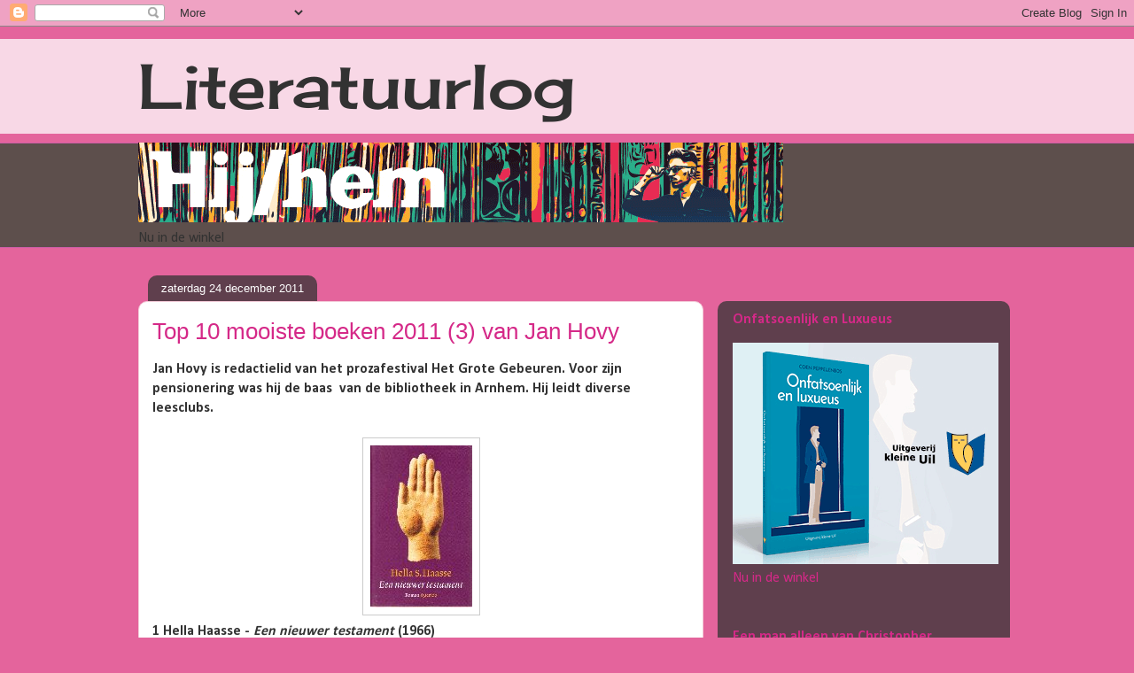

--- FILE ---
content_type: text/html; charset=UTF-8
request_url: https://coenpeppelenbos.blogspot.com/2011/12/top-10-2011-3-van-jan-hovy.html
body_size: 21389
content:
<!DOCTYPE html>
<html class='v2' dir='ltr' xmlns='http://www.w3.org/1999/xhtml' xmlns:b='http://www.google.com/2005/gml/b' xmlns:data='http://www.google.com/2005/gml/data' xmlns:expr='http://www.google.com/2005/gml/expr'>
<head>
<link href='https://www.blogger.com/static/v1/widgets/335934321-css_bundle_v2.css' rel='stylesheet' type='text/css'/>
<script type='text/javascript'>

  var _gaq = _gaq || [];
  _gaq.push(['_setAccount', 'UA-6561394-1']);
  _gaq.push(['_trackPageview']);

  (function() {
    var ga = document.createElement('script'); ga.type = 'text/javascript'; ga.async = true;
    ga.src = ('https:' == document.location.protocol ? 'https://ssl' : 'http://www') + '.google-analytics.com/ga.js';
    var s = document.getElementsByTagName('script')[0]; s.parentNode.insertBefore(ga, s);
  })();

</script>
<meta content='IE=EmulateIE7' http-equiv='X-UA-Compatible'/>
<meta content='width=1100' name='viewport'/>
<meta content='text/html; charset=UTF-8' http-equiv='Content-Type'/>
<meta content='blogger' name='generator'/>
<link href='https://coenpeppelenbos.blogspot.com/favicon.ico' rel='icon' type='image/x-icon'/>
<link href='http://coenpeppelenbos.blogspot.com/2011/12/top-10-2011-3-van-jan-hovy.html' rel='canonical'/>
<link rel="alternate" type="application/atom+xml" title="Literatuurlog - Atom" href="https://coenpeppelenbos.blogspot.com/feeds/posts/default" />
<link rel="alternate" type="application/rss+xml" title="Literatuurlog - RSS" href="https://coenpeppelenbos.blogspot.com/feeds/posts/default?alt=rss" />
<link rel="service.post" type="application/atom+xml" title="Literatuurlog - Atom" href="https://www.blogger.com/feeds/7015498/posts/default" />

<link rel="alternate" type="application/atom+xml" title="Literatuurlog - Atom" href="https://coenpeppelenbos.blogspot.com/feeds/7145372430964907777/comments/default" />
<!--Can't find substitution for tag [blog.ieCssRetrofitLinks]-->
<link href='https://blogger.googleusercontent.com/img/b/R29vZ2xl/AVvXsEjygIRcYGiPtCLegp5wiqSEAaOGjY8VRGqLNnNkwZvAHMvTRfIBaSDPVr5H_sdcSUp6YoDGzNvTNANSswfXztR15RNNSD2pEt9wM1JI4268kDFm953FVL2vbVAGFGmR0mvdavl0Og/s1600/een+nieuwer+testament.jpg' rel='image_src'/>
<meta content='http://coenpeppelenbos.blogspot.com/2011/12/top-10-2011-3-van-jan-hovy.html' property='og:url'/>
<meta content='Top 10 mooiste boeken 2011 (3) van Jan Hovy' property='og:title'/>
<meta content='Jan Hovy is redactielid van het prozafestival Het Grote Gebeuren. Voor zijn pensionering was hij de baas  van de bibliotheek in Arnhem. Hij ...' property='og:description'/>
<meta content='https://blogger.googleusercontent.com/img/b/R29vZ2xl/AVvXsEjygIRcYGiPtCLegp5wiqSEAaOGjY8VRGqLNnNkwZvAHMvTRfIBaSDPVr5H_sdcSUp6YoDGzNvTNANSswfXztR15RNNSD2pEt9wM1JI4268kDFm953FVL2vbVAGFGmR0mvdavl0Og/w1200-h630-p-k-no-nu/een+nieuwer+testament.jpg' property='og:image'/>
<title>Literatuurlog: Top 10 mooiste boeken 2011 (3) van Jan Hovy</title>
<meta content='' name='description'/>
<style type='text/css'>@font-face{font-family:'Calibri';font-style:normal;font-weight:400;font-display:swap;src:url(//fonts.gstatic.com/l/font?kit=J7afnpV-BGlaFfdAhLEY67FIEjg&skey=a1029226f80653a8&v=v15)format('woff2');unicode-range:U+0000-00FF,U+0131,U+0152-0153,U+02BB-02BC,U+02C6,U+02DA,U+02DC,U+0304,U+0308,U+0329,U+2000-206F,U+20AC,U+2122,U+2191,U+2193,U+2212,U+2215,U+FEFF,U+FFFD;}@font-face{font-family:'Calibri';font-style:normal;font-weight:700;font-display:swap;src:url(//fonts.gstatic.com/l/font?kit=J7aanpV-BGlaFfdAjAo9_pxqHxIZrCE&skey=cd2dd6afe6bf0eb2&v=v15)format('woff2');unicode-range:U+0000-00FF,U+0131,U+0152-0153,U+02BB-02BC,U+02C6,U+02DA,U+02DC,U+0304,U+0308,U+0329,U+2000-206F,U+20AC,U+2122,U+2191,U+2193,U+2212,U+2215,U+FEFF,U+FFFD;}@font-face{font-family:'Cherry Cream Soda';font-style:normal;font-weight:400;font-display:swap;src:url(//fonts.gstatic.com/s/cherrycreamsoda/v21/UMBIrOxBrW6w2FFyi9paG0fdVdRciQd9A98ZD47H.woff2)format('woff2');unicode-range:U+0000-00FF,U+0131,U+0152-0153,U+02BB-02BC,U+02C6,U+02DA,U+02DC,U+0304,U+0308,U+0329,U+2000-206F,U+20AC,U+2122,U+2191,U+2193,U+2212,U+2215,U+FEFF,U+FFFD;}</style>
<style id='page-skin-1' type='text/css'><!--
/*
-----------------------------------------------
Blogger Template Style
Name:     Awesome Inc.
Designer: Tina Chen
URL:      tinachen.org
----------------------------------------------- */
/* Content
----------------------------------------------- */
body {
font: normal normal 16px Calibri;
color: #323232;
background: #e4649c none no-repeat scroll center center;
}
html body .content-outer {
min-width: 0;
max-width: 100%;
width: 100%;
}
a:link {
text-decoration: none;
color: #d52988;
}
a:visited {
text-decoration: none;
color: #7c1750;
}
a:hover {
text-decoration: underline;
color: #d42988;
}
.body-fauxcolumn-outer .cap-top {
position: absolute;
z-index: 1;
height: 276px;
width: 100%;
background: transparent none repeat-x scroll top left;
_background-image: none;
}
/* Columns
----------------------------------------------- */
.content-inner {
padding: 0;
}
.header-inner .section {
margin: 0 16px;
}
.tabs-inner .section {
margin: 0 16px;
}
.main-inner {
padding-top: 60px;
}
.main-inner .column-center-inner,
.main-inner .column-left-inner,
.main-inner .column-right-inner {
padding: 0 5px;
}
*+html body .main-inner .column-center-inner {
margin-top: -60px;
}
#layout .main-inner .column-center-inner {
margin-top: 0;
}
/* Header
----------------------------------------------- */
.header-outer {
margin: 14px 0 10px 0;
background: transparent url(//www.blogblog.com/1kt/awesomeinc/header_gradient_artsy.png) repeat scroll 0 0;
}
.Header h1 {
font: normal normal 70px Cherry Cream Soda;
color: #323232;
text-shadow: 0 0 -1px #000000;
}
.Header h1 a {
color: #323232;
}
.Header .description {
font: normal normal 18px Arial, Tahoma, Helvetica, FreeSans, sans-serif;
color: #000000;
}
.header-inner .Header .titlewrapper,
.header-inner .Header .descriptionwrapper {
padding-left: 0;
padding-right: 0;
margin-bottom: 0;
}
.header-inner .Header .titlewrapper {
padding-top: 9px;
}
/* Tabs
----------------------------------------------- */
.tabs-outer {
overflow: hidden;
position: relative;
background: #d9a298 url(//www.blogblog.com/1kt/awesomeinc/tabs_gradient_artsy.png) repeat scroll 0 0;
}
#layout .tabs-outer {
overflow: visible;
}
.tabs-cap-top, .tabs-cap-bottom {
position: absolute;
width: 100%;
border-top: 1px solid #cd5ea7;
}
.tabs-cap-bottom {
bottom: 0;
}
.tabs-inner .widget li a {
display: inline-block;
margin: 0;
padding: .6em 1.5em;
font: normal normal 13px Arial, Tahoma, Helvetica, FreeSans, sans-serif;
color: #000000;
border-top: 1px solid #cd5ea7;
border-bottom: 1px solid #cd5ea7;
border-left: 1px solid #cd5ea7;
height: 16px;
line-height: 16px;
}
.tabs-inner .widget li:last-child a {
border-right: 1px solid #cd5ea7;
}
.tabs-inner .widget li.selected a, .tabs-inner .widget li a:hover {
background: #000000 url(//www.blogblog.com/1kt/awesomeinc/tabs_gradient_artsy.png) repeat-x scroll 0 -100px;
color: #ffffff;
}
/* Headings
----------------------------------------------- */
h2 {
font: normal bold 16px Calibri;
color: #d52988;
}
/* Widgets
----------------------------------------------- */
.main-inner .section {
margin: 0 27px;
padding: 0;
}
.main-inner .column-left-outer,
.main-inner .column-right-outer {
margin-top: 0;
}
#layout .main-inner .column-left-outer,
#layout .main-inner .column-right-outer {
margin-top: 0;
}
.main-inner .column-left-inner,
.main-inner .column-right-inner {
background: transparent url(//www.blogblog.com/1kt/awesomeinc/tabs_gradient_artsy.png) repeat 0 0;
-moz-box-shadow: 0 0 0 rgba(0, 0, 0, .2);
-webkit-box-shadow: 0 0 0 rgba(0, 0, 0, .2);
-goog-ms-box-shadow: 0 0 0 rgba(0, 0, 0, .2);
box-shadow: 0 0 0 rgba(0, 0, 0, .2);
-moz-border-radius: 10px;
-webkit-border-radius: 10px;
-goog-ms-border-radius: 10px;
border-radius: 10px;
}
#layout .main-inner .column-left-inner,
#layout .main-inner .column-right-inner {
margin-top: 0;
}
.sidebar .widget {
font: normal normal 16px Calibri;
color: #d52988;
}
.sidebar .widget a:link {
color: #d9b6cd;
}
.sidebar .widget a:visited {
color: #d9a298;
}
.sidebar .widget a:hover {
color: #d9b6cd;
}
.sidebar .widget h2 {
text-shadow: 0 0 -1px #000000;
}
.main-inner .widget {
background-color: transparent;
border: 1px solid transparent;
padding: 0 0 15px;
margin: 20px -16px;
-moz-box-shadow: 0 0 0 rgba(0, 0, 0, .2);
-webkit-box-shadow: 0 0 0 rgba(0, 0, 0, .2);
-goog-ms-box-shadow: 0 0 0 rgba(0, 0, 0, .2);
box-shadow: 0 0 0 rgba(0, 0, 0, .2);
-moz-border-radius: 10px;
-webkit-border-radius: 10px;
-goog-ms-border-radius: 10px;
border-radius: 10px;
}
.main-inner .widget h2 {
margin: 0 -0;
padding: .6em 0 .5em;
border-bottom: 1px solid transparent;
}
.footer-inner .widget h2 {
padding: 0 0 .4em;
border-bottom: 1px solid transparent;
}
.main-inner .widget h2 + div, .footer-inner .widget h2 + div {
border-top: 0 solid transparent;
padding-top: 8px;
}
.main-inner .widget .widget-content {
margin: 0 -0;
padding: 7px 0 0;
}
.main-inner .widget ul, .main-inner .widget #ArchiveList ul.flat {
margin: -8px -15px 0;
padding: 0;
list-style: none;
}
.main-inner .widget #ArchiveList {
margin: -8px 0 0;
}
.main-inner .widget ul li, .main-inner .widget #ArchiveList ul.flat li {
padding: .5em 15px;
text-indent: 0;
color: #ffffff;
border-top: 0 solid transparent;
border-bottom: 1px solid transparent;
}
.main-inner .widget #ArchiveList ul li {
padding-top: .25em;
padding-bottom: .25em;
}
.main-inner .widget ul li:first-child, .main-inner .widget #ArchiveList ul.flat li:first-child {
border-top: none;
}
.main-inner .widget ul li:last-child, .main-inner .widget #ArchiveList ul.flat li:last-child {
border-bottom: none;
}
.post-body {
position: relative;
}
.main-inner .widget .post-body ul {
padding: 0 2.5em;
margin: .5em 0;
list-style: disc;
}
.main-inner .widget .post-body ul li {
padding: 0.25em 0;
margin-bottom: .25em;
color: #323232;
border: none;
}
.footer-inner .widget ul {
padding: 0;
list-style: none;
}
.widget .zippy {
color: #ffffff;
}
/* Posts
----------------------------------------------- */
body .main-inner .Blog {
padding: 0;
margin-bottom: 1em;
background-color: transparent;
border: none;
-moz-box-shadow: 0 0 0 rgba(0, 0, 0, 0);
-webkit-box-shadow: 0 0 0 rgba(0, 0, 0, 0);
-goog-ms-box-shadow: 0 0 0 rgba(0, 0, 0, 0);
box-shadow: 0 0 0 rgba(0, 0, 0, 0);
}
.main-inner .section:last-child .Blog:last-child {
padding: 0;
margin-bottom: 1em;
}
.main-inner .widget h2.date-header {
margin: 0 -15px 1px;
padding: 0 0 0 0;
font: normal normal 13px Arial, Tahoma, Helvetica, FreeSans, sans-serif;
color: #ffffff;
background: transparent url(//www.blogblog.com/1kt/awesomeinc/tabs_gradient_artsy.png) repeat fixed center center;
border-top: 0 solid transparent;
border-bottom: 1px solid transparent;
-moz-border-radius-topleft: 10px;
-moz-border-radius-topright: 10px;
-webkit-border-top-left-radius: 10px;
-webkit-border-top-right-radius: 10px;
border-top-left-radius: 10px;
border-top-right-radius: 10px;
position: absolute;
bottom: 100%;
left: 25px;
text-shadow: 0 0 -1px #000000;
}
.main-inner .widget h2.date-header span {
font: normal normal 13px Arial, Tahoma, Helvetica, FreeSans, sans-serif;
display: block;
padding: .5em 15px;
border-left: 0 solid transparent;
border-right: 0 solid transparent;
}
.date-outer {
position: relative;
margin: 60px 0 20px;
padding: 0 15px;
background-color: #ffffff;
border: 1px solid #f3cbd8;
-moz-box-shadow: 0 0 0 rgba(0, 0, 0, .2);
-webkit-box-shadow: 0 0 0 rgba(0, 0, 0, .2);
-goog-ms-box-shadow: 0 0 0 rgba(0, 0, 0, .2);
box-shadow: 0 0 0 rgba(0, 0, 0, .2);
-moz-border-radius: 10px;
-webkit-border-radius: 10px;
-goog-ms-border-radius: 10px;
border-radius: 10px;
}
.date-outer:first-child {
margin-top: 0;
}
.date-outer:last-child {
margin-bottom: 0;
-moz-border-radius-bottomleft: 0;
-moz-border-radius-bottomright: 0;
-webkit-border-bottom-left-radius: 0;
-webkit-border-bottom-right-radius: 0;
-goog-ms-border-bottom-left-radius: 0;
-goog-ms-border-bottom-right-radius: 0;
border-bottom-left-radius: 0;
border-bottom-right-radius: 0;
}
.date-posts {
margin: 0 -0;
padding: 0 0;
clear: both;
}
.post-outer, .inline-ad {
border-top: 1px solid #f3cbd8;
margin: 0 -0;
padding: 15px 0;
}
.post-outer {
padding-bottom: 10px;
}
.post-outer:first-child {
padding-top: 10px;
border-top: none;
}
.post-outer:last-child, .inline-ad:last-child {
border-bottom: none;
}
.post-body {
position: relative;
}
.post-body img {
padding: 8px;
background: #ffffff;
border: 1px solid #cbcbcb;
-moz-box-shadow: 0 0 0 rgba(0, 0, 0, .2);
-webkit-box-shadow: 0 0 0 rgba(0, 0, 0, .2);
box-shadow: 0 0 0 rgba(0, 0, 0, .2);
-moz-border-radius: 0;
-webkit-border-radius: 0;
border-radius: 0;
}
h3.post-title, h4 {
font: normal normal 26px Arial, Tahoma, Helvetica, FreeSans, sans-serif;
color: #d52988;
}
h3.post-title a {
font: normal normal 26px Arial, Tahoma, Helvetica, FreeSans, sans-serif;
color: #d52988;
}
h3.post-title a:hover {
color: #d42988;
text-decoration: underline;
}
.post-header {
margin: 0 0 1em;
}
.post-body {
line-height: 1.4;
}
.post-outer h2 {
color: #323232;
}
.post-footer {
margin: 1.5em 0 0;
}
#blog-pager {
padding: 15px;
font-size: 120%;
background-color: #ffffff;
border: 1px solid transparent;
-moz-box-shadow: 0 0 0 rgba(0, 0, 0, .2);
-webkit-box-shadow: 0 0 0 rgba(0, 0, 0, .2);
-goog-ms-box-shadow: 0 0 0 rgba(0, 0, 0, .2);
box-shadow: 0 0 0 rgba(0, 0, 0, .2);
-moz-border-radius: 10px;
-webkit-border-radius: 10px;
-goog-ms-border-radius: 10px;
border-radius: 10px;
-moz-border-radius-topleft: 0;
-moz-border-radius-topright: 0;
-webkit-border-top-left-radius: 0;
-webkit-border-top-right-radius: 0;
-goog-ms-border-top-left-radius: 0;
-goog-ms-border-top-right-radius: 0;
border-top-left-radius: 0;
border-top-right-radius-topright: 0;
margin-top: 0;
}
.blog-feeds, .post-feeds {
margin: 1em 0;
text-align: center;
color: #323232;
}
.blog-feeds a, .post-feeds a {
color: #ffffff;
}
.blog-feeds a:visited, .post-feeds a:visited {
color: #ffffff;
}
.blog-feeds a:hover, .post-feeds a:hover {
color: #ffffff;
}
.post-outer .comments {
margin-top: 2em;
}
/* Comments
----------------------------------------------- */
.comments .comments-content .icon.blog-author {
background-repeat: no-repeat;
background-image: url([data-uri]);
}
.comments .comments-content .loadmore a {
border-top: 1px solid #cd5ea7;
border-bottom: 1px solid #cd5ea7;
}
.comments .continue {
border-top: 2px solid #cd5ea7;
}
/* Footer
----------------------------------------------- */
.footer-outer {
margin: -0 0 -1px;
padding: 0 0 0;
color: #323232;
overflow: hidden;
}
.footer-fauxborder-left {
border-top: 1px solid transparent;
background: transparent url(//www.blogblog.com/1kt/awesomeinc/header_gradient_artsy.png) repeat scroll 0 0;
-moz-box-shadow: 0 0 0 rgba(0, 0, 0, .2);
-webkit-box-shadow: 0 0 0 rgba(0, 0, 0, .2);
-goog-ms-box-shadow: 0 0 0 rgba(0, 0, 0, .2);
box-shadow: 0 0 0 rgba(0, 0, 0, .2);
margin: 0 -0;
}
/* Mobile
----------------------------------------------- */
body.mobile {
background-size: 100% auto;
}
.mobile .body-fauxcolumn-outer {
background: transparent none repeat scroll top left;
}
*+html body.mobile .main-inner .column-center-inner {
margin-top: 0;
}
.mobile .main-inner .widget {
padding: 0 0 15px;
}
.mobile .main-inner .widget h2 + div,
.mobile .footer-inner .widget h2 + div {
border-top: none;
padding-top: 0;
}
.mobile .footer-inner .widget h2 {
padding: 0.5em 0;
border-bottom: none;
}
.mobile .main-inner .widget .widget-content {
margin: 0;
padding: 7px 0 0;
}
.mobile .main-inner .widget ul,
.mobile .main-inner .widget #ArchiveList ul.flat {
margin: 0 -15px 0;
}
.mobile .main-inner .widget h2.date-header {
left: 0;
}
.mobile .date-header span {
padding: 0.4em 0;
}
.mobile .date-outer:first-child {
margin-bottom: 0;
border: 1px solid #f3cbd8;
-moz-border-radius-topleft: 10px;
-moz-border-radius-topright: 10px;
-webkit-border-top-left-radius: 10px;
-webkit-border-top-right-radius: 10px;
-goog-ms-border-top-left-radius: 10px;
-goog-ms-border-top-right-radius: 10px;
border-top-left-radius: 10px;
border-top-right-radius: 10px;
}
.mobile .date-outer {
border-color: #f3cbd8;
border-width: 0 1px 1px;
}
.mobile .date-outer:last-child {
margin-bottom: 0;
}
.mobile .main-inner {
padding: 0;
}
.mobile .header-inner .section {
margin: 0;
}
.mobile .post-outer, .mobile .inline-ad {
padding: 5px 0;
}
.mobile .tabs-inner .section {
margin: 0 10px;
}
.mobile .main-inner .widget h2 {
margin: 0;
padding: 0;
}
.mobile .main-inner .widget h2.date-header span {
padding: 0;
}
.mobile .main-inner .widget .widget-content {
margin: 0;
padding: 7px 0 0;
}
.mobile #blog-pager {
border: 1px solid transparent;
background: transparent url(//www.blogblog.com/1kt/awesomeinc/header_gradient_artsy.png) repeat scroll 0 0;
}
.mobile .main-inner .column-left-inner,
.mobile .main-inner .column-right-inner {
background: transparent url(//www.blogblog.com/1kt/awesomeinc/tabs_gradient_artsy.png) repeat 0 0;
-moz-box-shadow: none;
-webkit-box-shadow: none;
-goog-ms-box-shadow: none;
box-shadow: none;
}
.mobile .date-posts {
margin: 0;
padding: 0;
}
.mobile .footer-fauxborder-left {
margin: 0;
border-top: inherit;
}
.mobile .main-inner .section:last-child .Blog:last-child {
margin-bottom: 0;
}
.mobile-index-contents {
color: #323232;
}
.mobile .mobile-link-button {
background: #d52988 url(//www.blogblog.com/1kt/awesomeinc/tabs_gradient_artsy.png) repeat scroll 0 0;
}
.mobile-link-button a:link, .mobile-link-button a:visited {
color: #ffffff;
}
.mobile .tabs-inner .PageList .widget-content {
background: transparent;
border-top: 1px solid;
border-color: #cd5ea7;
color: #000000;
}
.mobile .tabs-inner .PageList .widget-content .pagelist-arrow {
border-left: 1px solid #cd5ea7;
}

--></style>
<style id='template-skin-1' type='text/css'><!--
body {
min-width: 1000px;
}
.content-outer, .content-fauxcolumn-outer, .region-inner {
min-width: 1000px;
max-width: 1000px;
_width: 1000px;
}
.main-inner .columns {
padding-left: 0;
padding-right: 330px;
}
.main-inner .fauxcolumn-center-outer {
left: 0;
right: 330px;
/* IE6 does not respect left and right together */
_width: expression(this.parentNode.offsetWidth -
parseInt("0") -
parseInt("330px") + 'px');
}
.main-inner .fauxcolumn-left-outer {
width: 0;
}
.main-inner .fauxcolumn-right-outer {
width: 330px;
}
.main-inner .column-left-outer {
width: 0;
right: 100%;
margin-left: -0;
}
.main-inner .column-right-outer {
width: 330px;
margin-right: -330px;
}
#layout {
min-width: 0;
}
#layout .content-outer {
min-width: 0;
width: 800px;
}
#layout .region-inner {
min-width: 0;
width: auto;
}
--></style>
<link href='https://www.blogger.com/dyn-css/authorization.css?targetBlogID=7015498&amp;zx=e802ac1c-907e-4059-9535-eee0ee3436c5' media='none' onload='if(media!=&#39;all&#39;)media=&#39;all&#39;' rel='stylesheet'/><noscript><link href='https://www.blogger.com/dyn-css/authorization.css?targetBlogID=7015498&amp;zx=e802ac1c-907e-4059-9535-eee0ee3436c5' rel='stylesheet'/></noscript>
<meta name='google-adsense-platform-account' content='ca-host-pub-1556223355139109'/>
<meta name='google-adsense-platform-domain' content='blogspot.com'/>

<!-- data-ad-client=ca-pub-7998992978698590 -->

</head>
<body class='loading variant-artsy'>
<div class='navbar section' id='navbar'><div class='widget Navbar' data-version='1' id='Navbar1'><script type="text/javascript">
    function setAttributeOnload(object, attribute, val) {
      if(window.addEventListener) {
        window.addEventListener('load',
          function(){ object[attribute] = val; }, false);
      } else {
        window.attachEvent('onload', function(){ object[attribute] = val; });
      }
    }
  </script>
<div id="navbar-iframe-container"></div>
<script type="text/javascript" src="https://apis.google.com/js/platform.js"></script>
<script type="text/javascript">
      gapi.load("gapi.iframes:gapi.iframes.style.bubble", function() {
        if (gapi.iframes && gapi.iframes.getContext) {
          gapi.iframes.getContext().openChild({
              url: 'https://www.blogger.com/navbar/7015498?po\x3d7145372430964907777\x26origin\x3dhttps://coenpeppelenbos.blogspot.com',
              where: document.getElementById("navbar-iframe-container"),
              id: "navbar-iframe"
          });
        }
      });
    </script><script type="text/javascript">
(function() {
var script = document.createElement('script');
script.type = 'text/javascript';
script.src = '//pagead2.googlesyndication.com/pagead/js/google_top_exp.js';
var head = document.getElementsByTagName('head')[0];
if (head) {
head.appendChild(script);
}})();
</script>
</div></div>
<div class='body-fauxcolumns'>
<div class='fauxcolumn-outer body-fauxcolumn-outer'>
<div class='cap-top'>
<div class='cap-left'></div>
<div class='cap-right'></div>
</div>
<div class='fauxborder-left'>
<div class='fauxborder-right'></div>
<div class='fauxcolumn-inner'>
</div>
</div>
<div class='cap-bottom'>
<div class='cap-left'></div>
<div class='cap-right'></div>
</div>
</div>
</div>
<div class='content'>
<div class='content-fauxcolumns'>
<div class='fauxcolumn-outer content-fauxcolumn-outer'>
<div class='cap-top'>
<div class='cap-left'></div>
<div class='cap-right'></div>
</div>
<div class='fauxborder-left'>
<div class='fauxborder-right'></div>
<div class='fauxcolumn-inner'>
</div>
</div>
<div class='cap-bottom'>
<div class='cap-left'></div>
<div class='cap-right'></div>
</div>
</div>
</div>
<div class='content-outer'>
<div class='content-cap-top cap-top'>
<div class='cap-left'></div>
<div class='cap-right'></div>
</div>
<div class='fauxborder-left content-fauxborder-left'>
<div class='fauxborder-right content-fauxborder-right'></div>
<div class='content-inner'>
<header>
<div class='header-outer'>
<div class='header-cap-top cap-top'>
<div class='cap-left'></div>
<div class='cap-right'></div>
</div>
<div class='fauxborder-left header-fauxborder-left'>
<div class='fauxborder-right header-fauxborder-right'></div>
<div class='region-inner header-inner'>
<div class='header section' id='header'><div class='widget Header' data-version='1' id='Header1'>
<div id='header-inner'>
<div class='titlewrapper'>
<h1 class='title'>
<a href='https://coenpeppelenbos.blogspot.com/'>
Literatuurlog
</a>
</h1>
</div>
<div class='descriptionwrapper'>
<p class='description'><span>
</span></p>
</div>
</div>
</div></div>
</div>
</div>
<div class='header-cap-bottom cap-bottom'>
<div class='cap-left'></div>
<div class='cap-right'></div>
</div>
</div>
</header>
<div class='tabs-outer'>
<div class='tabs-cap-top cap-top'>
<div class='cap-left'></div>
<div class='cap-right'></div>
</div>
<div class='fauxborder-left tabs-fauxborder-left'>
<div class='fauxborder-right tabs-fauxborder-right'></div>
<div class='region-inner tabs-inner'>
<div class='tabs section' id='crosscol'><div class='widget Image' data-version='1' id='Image6'>
<h2>hij hem</h2>
<div class='widget-content'>
<a href='https://kleineuil.nl/boeken/hij-hem-een-abc-van-regenboogboeken/'>
<img alt='hij hem' height='90' id='Image6_img' src='https://blogger.googleusercontent.com/img/a/AVvXsEjIczTbrMxI7ZDPijC8Ovv3boXmH15jFqEIJMYYDFN7vmOkDq9btA3_vd9CNbqn-Qx1oyFjTsCTIKdOoONBR9goarTovo0WhsQbL8-cFhXjbxR4smugcSFOHLHrerIurXdXX6Wd_HFEZ7f07CBsmSCUEyErOmpki2oRITrcaRIwxaJjAw38jUyY5w=s728' width='728'/>
</a>
<br/>
<span class='caption'>Nu in de winkel</span>
</div>
<div class='clear'></div>
</div></div>
<div class='tabs no-items section' id='crosscol-overflow'></div>
</div>
</div>
<div class='tabs-cap-bottom cap-bottom'>
<div class='cap-left'></div>
<div class='cap-right'></div>
</div>
</div>
<div class='main-outer'>
<div class='main-cap-top cap-top'>
<div class='cap-left'></div>
<div class='cap-right'></div>
</div>
<div class='fauxborder-left main-fauxborder-left'>
<div class='fauxborder-right main-fauxborder-right'></div>
<div class='region-inner main-inner'>
<div class='columns fauxcolumns'>
<div class='fauxcolumn-outer fauxcolumn-center-outer'>
<div class='cap-top'>
<div class='cap-left'></div>
<div class='cap-right'></div>
</div>
<div class='fauxborder-left'>
<div class='fauxborder-right'></div>
<div class='fauxcolumn-inner'>
</div>
</div>
<div class='cap-bottom'>
<div class='cap-left'></div>
<div class='cap-right'></div>
</div>
</div>
<div class='fauxcolumn-outer fauxcolumn-left-outer'>
<div class='cap-top'>
<div class='cap-left'></div>
<div class='cap-right'></div>
</div>
<div class='fauxborder-left'>
<div class='fauxborder-right'></div>
<div class='fauxcolumn-inner'>
</div>
</div>
<div class='cap-bottom'>
<div class='cap-left'></div>
<div class='cap-right'></div>
</div>
</div>
<div class='fauxcolumn-outer fauxcolumn-right-outer'>
<div class='cap-top'>
<div class='cap-left'></div>
<div class='cap-right'></div>
</div>
<div class='fauxborder-left'>
<div class='fauxborder-right'></div>
<div class='fauxcolumn-inner'>
</div>
</div>
<div class='cap-bottom'>
<div class='cap-left'></div>
<div class='cap-right'></div>
</div>
</div>
<!-- corrects IE6 width calculation -->
<div class='columns-inner'>
<div class='column-center-outer'>
<div class='column-center-inner'>
<div class='main section' id='main'><div class='widget Blog' data-version='1' id='Blog1'>
<div class='blog-posts hfeed'>

          <div class="date-outer">
        
<h2 class='date-header'><span>zaterdag 24 december 2011</span></h2>

          <div class="date-posts">
        
<div class='post-outer'>
<div class='post hentry'>
<a name='7145372430964907777'></a>
<h3 class='post-title entry-title'>
Top 10 mooiste boeken 2011 (3) van Jan Hovy
</h3>
<div class='post-header'>
<div class='post-header-line-1'></div>
</div>
<div class='post-body entry-content' id='post-body-7145372430964907777'>
<b>Jan Hovy is redactielid van&nbsp;het prozafestival&nbsp;Het Grote Gebeuren. Voor zijn pensionering was hij de baas &nbsp;van de bibliotheek in Arnhem. Hij leidt diverse leesclubs.</b><br />
<br />
<div class="separator" style="clear: both; text-align: center;">
<a href="https://blogger.googleusercontent.com/img/b/R29vZ2xl/AVvXsEjygIRcYGiPtCLegp5wiqSEAaOGjY8VRGqLNnNkwZvAHMvTRfIBaSDPVr5H_sdcSUp6YoDGzNvTNANSswfXztR15RNNSD2pEt9wM1JI4268kDFm953FVL2vbVAGFGmR0mvdavl0Og/s1600/een+nieuwer+testament.jpg" imageanchor="1" style="margin-left: 1em; margin-right: 1em;"><img border="0" src="https://blogger.googleusercontent.com/img/b/R29vZ2xl/AVvXsEjygIRcYGiPtCLegp5wiqSEAaOGjY8VRGqLNnNkwZvAHMvTRfIBaSDPVr5H_sdcSUp6YoDGzNvTNANSswfXztR15RNNSD2pEt9wM1JI4268kDFm953FVL2vbVAGFGmR0mvdavl0Og/s1600/een+nieuwer+testament.jpg" /></a></div>
<b>1&nbsp;Hella Haasse - <i>Een nieuwer testament</i>&nbsp;(1966)</b><br />
<br />
Klassieker over een dag uit het leven van de dichter Claudius Claudianus in het vroeg christelijke Rome van de 4e eeuw. Bij elke lezing als nieuw.<br />
<br />
<div class="separator" style="clear: both; text-align: center;">
<a href="https://blogger.googleusercontent.com/img/b/R29vZ2xl/AVvXsEj7KT0iKxHBNGYx7tIv7ksKQjFlp98AGS5hf0ltBVdAAFTmFUsnFmERRBSgZs7oAKv35jMFmpJFInVA_53Lf72kPWGJZArmmGmJ0FIkhIWkJXO3KuZsf6srBE0ws5NGE3M2CP7_Lw/s1600/Sense_of+an+ending.jpg" imageanchor="1" style="margin-left: 1em; margin-right: 1em;"><img border="0" src="https://blogger.googleusercontent.com/img/b/R29vZ2xl/AVvXsEj7KT0iKxHBNGYx7tIv7ksKQjFlp98AGS5hf0ltBVdAAFTmFUsnFmERRBSgZs7oAKv35jMFmpJFInVA_53Lf72kPWGJZArmmGmJ0FIkhIWkJXO3KuZsf6srBE0ws5NGE3M2CP7_Lw/s1600/Sense_of+an+ending.jpg" /></a></div>
<b>2&nbsp;Julian Barnes - <i>The sense of an ending</i>&nbsp;(2011)</b><br />
Over de valkuilen van de herinnering. Booker prize 2011.<br />
<br />
<div class="separator" style="clear: both; text-align: center;">
<a href="https://blogger.googleusercontent.com/img/b/R29vZ2xl/AVvXsEjiTHNYNwL78q2NfKB4pv9h2AZyqQCCcyw8txMPw2ZGmiBzT4t9LShlMInuaB4MUS6JMj04IEfEHowfGlDUdUXqws6WBjUGuC22D8gfXSSEJLhIJGID7VD2ZTIMdYhhsbksLtTPhw/s1600/quadriga.jpg" imageanchor="1" style="margin-left: 1em; margin-right: 1em;"><img border="0" src="https://blogger.googleusercontent.com/img/b/R29vZ2xl/AVvXsEjiTHNYNwL78q2NfKB4pv9h2AZyqQCCcyw8txMPw2ZGmiBzT4t9LShlMInuaB4MUS6JMj04IEfEHowfGlDUdUXqws6WBjUGuC22D8gfXSSEJLhIJGID7VD2ZTIMdYhhsbksLtTPhw/s1600/quadriga.jpg" /></a></div>
<b>3&nbsp;F. Springer - <i>Quadriga</i>&nbsp;(2010)</b><br />
Een journalist zit in het Oost Berlijn van vóór, tijdens en na de val van de muur de schim van een geliefde achterna.<br />
<br />
<div class="separator" style="clear: both; text-align: center;">
<a href="https://blogger.googleusercontent.com/img/b/R29vZ2xl/AVvXsEiDkYX_7EjSzgmACMRd9orgBMKd1bj5qw-KOXraEhTr6-GLqlqdF6AU0384rZq-wwkCbjJ6u0nFfsLami651WLFJMQDHNClX_AsPiWNqfaTf4QXArS9C95C8MRnVTkmrNJvvzrscQ/s1600/enter+grip.jpg" imageanchor="1" style="margin-left: 1em; margin-right: 1em;"><img border="0" src="https://blogger.googleusercontent.com/img/b/R29vZ2xl/AVvXsEiDkYX_7EjSzgmACMRd9orgBMKd1bj5qw-KOXraEhTr6-GLqlqdF6AU0384rZq-wwkCbjJ6u0nFfsLami651WLFJMQDHNClX_AsPiWNqfaTf4QXArS9C95C8MRnVTkmrNJvvzrscQ/s1600/enter+grip.jpg" /></a></div>
<b>4&nbsp;Stefan Enter - <i>Grip</i> (2011)&nbsp;</b><br />
Een rondom herinneringen aan een gezamenlijke klimtocht gecentreerde hedendaagse&nbsp;variant op <i>Nooit meer slapen</i>.<br />
<br />
<div class="separator" style="clear: both; text-align: center;">
<a href="https://blogger.googleusercontent.com/img/b/R29vZ2xl/AVvXsEjnkt8hbfsnrbOZZBpXILFnjsR2o0JLTLD-2GMuP9OR_ja5qrRdcmjuD51h5KVmWXY92XQNA4c7_y6sswcAaGyt1iYdNeCFHXs9TleQXmO_X7hd4Pohqr-dDMjPGmQtVfxxPgj9Og/s1600/drie+sterke+vrouwen.jpg" imageanchor="1" style="margin-left: 1em; margin-right: 1em;"><img border="0" src="https://blogger.googleusercontent.com/img/b/R29vZ2xl/AVvXsEjnkt8hbfsnrbOZZBpXILFnjsR2o0JLTLD-2GMuP9OR_ja5qrRdcmjuD51h5KVmWXY92XQNA4c7_y6sswcAaGyt1iYdNeCFHXs9TleQXmO_X7hd4Pohqr-dDMjPGmQtVfxxPgj9Og/s1600/drie+sterke+vrouwen.jpg" /></a></div>
<b>5&nbsp;Marie NDiaye -&nbsp;<i>Drie sterke vrouwen</i> (oorspronkelijk: <i>Trois femmes puissantes</i>) (2009)</b><br />
Drie Senegalese vrouwen gaan in een meeslepende innerlijke monoloog de confrontatie aan met een patriarchale buitenwereld. Prix Goncourt, Europese literatuurprijs.<br />
<br />
<div class="separator" style="clear: both; text-align: center;">
<a href="https://blogger.googleusercontent.com/img/b/R29vZ2xl/AVvXsEi2Owr17WZyq2laEPBFCx21WdmlGFJYVhE25-UVN-yIv-Y0Ocn6lgfXWnZBwIHeOkIeNZIV1FafpHbR6rLqAjYxim_azcYqCIqvn4tErVg79eZ5Re6yfxf8rFzsS9pjT0F8iBEHGA/s1600/porta+romana.jpg" imageanchor="1" style="margin-left: 1em; margin-right: 1em;"><img border="0" src="https://blogger.googleusercontent.com/img/b/R29vZ2xl/AVvXsEi2Owr17WZyq2laEPBFCx21WdmlGFJYVhE25-UVN-yIv-Y0Ocn6lgfXWnZBwIHeOkIeNZIV1FafpHbR6rLqAjYxim_azcYqCIqvn4tErVg79eZ5Re6yfxf8rFzsS9pjT0F8iBEHGA/s1600/porta+romana.jpg" /></a></div>
<b>6&nbsp;Robert Welagen - <i>Porta Romana</i>&nbsp;(2011)</b><br />
Desoriëntatie en paranoia bij een man die als gevolg van een overval zijn geheugen deels is kwijt is geraakt.<br />
<br />
<div class="separator" style="clear: both; text-align: center;">
<a href="https://blogger.googleusercontent.com/img/b/R29vZ2xl/AVvXsEi7xpiLAFMB4ny0G7X7sUSVCCMMeO84qVqJ3apb_6ixAUcpUl7UhMUT-gswLl3b3jkRAgqdeZY2W5K1FljzimDQMGfnou7JtyTma9dOdBj3kFg3Ni54CvSPcSkz-thNPAs5d62fFA/s1600/boulevard+peripherique.jpg" imageanchor="1" style="margin-left: 1em; margin-right: 1em;"><img border="0" src="https://blogger.googleusercontent.com/img/b/R29vZ2xl/AVvXsEi7xpiLAFMB4ny0G7X7sUSVCCMMeO84qVqJ3apb_6ixAUcpUl7UhMUT-gswLl3b3jkRAgqdeZY2W5K1FljzimDQMGfnou7JtyTma9dOdBj3kFg3Ni54CvSPcSkz-thNPAs5d62fFA/s1600/boulevard+peripherique.jpg" /></a></div>
<b>7&nbsp;Henry Bauchau -&nbsp;<i>Boulevard Périphérique</i>&nbsp;(vertaald: <i>Maalstroom</i>) 2009</b><br />
Tijdens zijn dagelijkse tocht naar het sterfbed van zijn schoondochter in een Parijs ziekenhuis vraagt een oude man zich af of de dood van zijn verzetsvriend Stephane de prijs waard was.<br />
<br />
<div class="separator" style="clear: both; text-align: center;">
<a href="https://blogger.googleusercontent.com/img/b/R29vZ2xl/AVvXsEh-uOPnI9Dkehn_iqfHnNVbQ6dBuNspEp7EX54ub2rWmBAXnew40BKK-9Rj_bXFfI6JBW4Ax3WPhdF9JGrg1ifU1myyw6gAbSZm6719G7LUkvF_ok0VzwFHhcHrvGkNBLy_dw6YvQ/s1600/how-it-all-began.jpg" imageanchor="1" style="margin-left: 1em; margin-right: 1em;"><img border="0" src="https://blogger.googleusercontent.com/img/b/R29vZ2xl/AVvXsEh-uOPnI9Dkehn_iqfHnNVbQ6dBuNspEp7EX54ub2rWmBAXnew40BKK-9Rj_bXFfI6JBW4Ax3WPhdF9JGrg1ifU1myyw6gAbSZm6719G7LUkvF_ok0VzwFHhcHrvGkNBLy_dw6YvQ/s1600/how-it-all-began.jpg" /></a></div>
<b>8 Penelope Lively - <i>How it all began</i>&nbsp;(2011)</b><br />
Subtiel, &#8216;typisch Engels&#8217; verhaal over hoe door een tasjesroof de&nbsp;levens van een aantal mensen met elkaar verwikkeld raken.<br />
<br />
<div class="separator" style="clear: both; text-align: center;">
<a href="https://blogger.googleusercontent.com/img/b/R29vZ2xl/AVvXsEgFifzp3Yo7Z08G4kv0YEoC_-sCpIGQBsDeZH7MBgp-AQEESIXnAGxu_NUgIhezyK86_oHTIXEw-vIbtYu8q1HiowPLW3qRblH7JnW-EfYK7KQdFYzJjI6Wv_wog6svz-84SuwNHA/s1600/toibin+brooklyn.jpg" imageanchor="1" style="margin-left: 1em; margin-right: 1em;"><img border="0" src="https://blogger.googleusercontent.com/img/b/R29vZ2xl/AVvXsEgFifzp3Yo7Z08G4kv0YEoC_-sCpIGQBsDeZH7MBgp-AQEESIXnAGxu_NUgIhezyK86_oHTIXEw-vIbtYu8q1HiowPLW3qRblH7JnW-EfYK7KQdFYzJjI6Wv_wog6svz-84SuwNHA/s1600/toibin+brooklyn.jpg" /></a></div>
<b>9&nbsp;Colm Toìbin - <i>Brooklyn </i>(2009)</b><br />
Fijnzinnig, in pastelkleuren geschilderd &#8216;coming of age&#8217; portret van een jonge Ierse&nbsp;immigrante in het New York van omstreeks 1950. Door het fijnzinnige, poëtische&nbsp;taalgebruik blijft er in de Nederlandse vertaling weinig van dit boek over.<br />
<br />
<div class="separator" style="clear: both; text-align: center;">
<a href="https://blogger.googleusercontent.com/img/b/R29vZ2xl/AVvXsEggBdYVN-5W2qMYNoiWjHehH2nWBM8poIylVVIqDsMrX60klxUPBWgFsvWUF3jaEGrbPOZd9K9RpEyCwqppbGuErB-tLc9P3Fapefr5MIJv7uSrwJraswGoeFH98xsckEGqT9924w/s1600/The-Strangers-Child.jpg" imageanchor="1" style="margin-left: 1em; margin-right: 1em;"><img border="0" src="https://blogger.googleusercontent.com/img/b/R29vZ2xl/AVvXsEggBdYVN-5W2qMYNoiWjHehH2nWBM8poIylVVIqDsMrX60klxUPBWgFsvWUF3jaEGrbPOZd9K9RpEyCwqppbGuErB-tLc9P3Fapefr5MIJv7uSrwJraswGoeFH98xsckEGqT9924w/s1600/The-Strangers-Child.jpg" /></a></div>
<b>10&nbsp;Allan Hollinghurst -&nbsp;<i>A stranger&#8217;s child</i>&nbsp;(2011)</b><br />
Hoe een gedicht over &#8216;Two acres&#8217; een landgoed van 5000 acres weet te overleven.<br />
<br />
Eerder verschenen de top tienen van <a href="http://coenpeppelenbos.blogspot.com/2011/12/top-10-2011-1-van-anton-brand.html">Anton Brand</a> en <a href="http://coenpeppelenbos.blogspot.com/2011/12/top-10-2011-2-van-giny-backers.html">Giny Backers</a>.
<div style='clear: both;'></div>
</div>
<div class='post-footer'>
<div class='post-footer-line post-footer-line-1'><span class='post-author vcard'>
Gepost door
<span class='fn'>
<a href='https://www.blogger.com/profile/08944697865453855376' rel='author' title='author profile'>
coen
</a>
</span>
</span>
<span class='post-timestamp'>
op
<a class='timestamp-link' href='https://coenpeppelenbos.blogspot.com/2011/12/top-10-2011-3-van-jan-hovy.html' rel='bookmark' title='permanent link'><abbr class='published' title='2011-12-24T18:01:00+01:00'>zaterdag, december 24, 2011</abbr></a>
</span>
<span class='post-icons'>
<span class='item-control blog-admin pid-1231628433'>
<a href='https://www.blogger.com/post-edit.g?blogID=7015498&postID=7145372430964907777&from=pencil' title='Post bewerken'>
<img alt='' class='icon-action' height='18' src='https://resources.blogblog.com/img/icon18_edit_allbkg.gif' width='18'/>
</a>
</span>
</span>
<div class='post-share-buttons goog-inline-block'>
<a class='goog-inline-block share-button sb-email' href='https://www.blogger.com/share-post.g?blogID=7015498&postID=7145372430964907777&target=email' target='_blank' title='Dit e-mailen
'><span class='share-button-link-text'>Dit e-mailen
</span></a><a class='goog-inline-block share-button sb-blog' href='https://www.blogger.com/share-post.g?blogID=7015498&postID=7145372430964907777&target=blog' onclick='window.open(this.href, "_blank", "height=270,width=475"); return false;' target='_blank' title='Dit bloggen!'><span class='share-button-link-text'>Dit bloggen!</span></a><a class='goog-inline-block share-button sb-twitter' href='https://www.blogger.com/share-post.g?blogID=7015498&postID=7145372430964907777&target=twitter' target='_blank' title='Delen via X'><span class='share-button-link-text'>Delen via X</span></a><a class='goog-inline-block share-button sb-facebook' href='https://www.blogger.com/share-post.g?blogID=7015498&postID=7145372430964907777&target=facebook' onclick='window.open(this.href, "_blank", "height=430,width=640"); return false;' target='_blank' title='Delen op Facebook'><span class='share-button-link-text'>Delen op Facebook</span></a><a class='goog-inline-block share-button sb-pinterest' href='https://www.blogger.com/share-post.g?blogID=7015498&postID=7145372430964907777&target=pinterest' target='_blank' title='Delen op Pinterest'><span class='share-button-link-text'>Delen op Pinterest</span></a>
</div>
</div>
<div class='post-footer-line post-footer-line-2'><span class='post-labels'>
Labels:
<a href='https://coenpeppelenbos.blogspot.com/search/label/Jan%20Hovy' rel='tag'>Jan Hovy</a>
</span>
<span class='post-comment-link'>
</span>
</div>
<div class='post-footer-line post-footer-line-3'></div>
</div>
</div>
<div class='comments' id='comments'>
<a name='comments'></a>
<h4>Geen opmerkingen:</h4>
<div id='Blog1_comments-block-wrapper'>
<dl class='avatar-comment-indent' id='comments-block'>
</dl>
</div>
<p class='comment-footer'>
<a href='https://www.blogger.com/comment/fullpage/post/7015498/7145372430964907777' onclick=''>Een reactie posten</a>
</p>
</div>
</div>

        </div></div>
      
</div>
<div class='blog-pager' id='blog-pager'>
<span id='blog-pager-newer-link'>
<a class='blog-pager-newer-link' href='https://coenpeppelenbos.blogspot.com/2011/12/omslag-van-tavenier-3-eeuwige-trouw.html' id='Blog1_blog-pager-newer-link' title='Nieuwere post'>Nieuwere post</a>
</span>
<span id='blog-pager-older-link'>
<a class='blog-pager-older-link' href='https://coenpeppelenbos.blogspot.com/2011/12/uitgeverij-kleine-uil-kerstpakket.html' id='Blog1_blog-pager-older-link' title='Oudere post'>Oudere post</a>
</span>
<a class='home-link' href='https://coenpeppelenbos.blogspot.com/'>Homepage</a>
</div>
<div class='clear'></div>
<div class='post-feeds'>
<div class='feed-links'>
Abonneren op:
<a class='feed-link' href='https://coenpeppelenbos.blogspot.com/feeds/7145372430964907777/comments/default' target='_blank' type='application/atom+xml'>Reacties posten (Atom)</a>
</div>
</div>
</div></div>
</div>
</div>
<div class='column-left-outer'>
<div class='column-left-inner'>
<aside>
</aside>
</div>
</div>
<div class='column-right-outer'>
<div class='column-right-inner'>
<aside>
<div class='sidebar section' id='sidebar-right-1'><div class='widget Image' data-version='1' id='Image3'>
<h2>Onfatsoenlijk en Luxueus</h2>
<div class='widget-content'>
<a href='https://kleineuil.nl/boeken/onfatsoenlijk-en-luxueus/'>
<img alt='Onfatsoenlijk en Luxueus' height='250' id='Image3_img' src='https://blogger.googleusercontent.com/img/a/AVvXsEhTxd0y7hIS-qAn8sw_3Ote4fZDW0AwaF9bYGdKZN28m08HxAxDtQeUv7It2_awrkKCLxKtbjf9cNB8j8RcuqUEdtmNQ2_vGZYOMXOFCkO8Wvm89eBO0rfQSs1jyVd_lObe1U3z3ODXRHFJeSFTbGX9XI7AQZPIKuBLfLls2w279DPx2S-RmA0F2Q=s300' width='300'/>
</a>
<br/>
<span class='caption'>Nu in de winkel</span>
</div>
<div class='clear'></div>
</div><div class='widget Image' data-version='1' id='Image2'>
<h2>Een man alleen van Christopher Isherwood</h2>
<div class='widget-content'>
<a href='https://kleineuil.nl/boeken/een-man-alleen/'>
<img alt='Een man alleen van Christopher Isherwood' height='384' id='Image2_img' src='https://blogger.googleusercontent.com/img/a/AVvXsEjbwvbouedhyH-tKWJE6Ok2Q_6tEmXPVdhPpCmmf22fBGPNxEPnqpJn_Varfu7tZe6_fPKmVVw7aQNx6WcGd2tT1kzigfvggeck4M37T7jtzWLqh5OHV0u9kphNPsQuMKFtC7OB2lpD2OvV_uVZIJdGHIRc61s4MprDZpQcjNaNyGSd7kQn8sa0mg=s384' width='247'/>
</a>
<br/>
<span class='caption'>Een van de mooiste romans uit de 20e eeuw</span>
</div>
<div class='clear'></div>
</div><div class='widget Image' data-version='1' id='Image1'>
<h2>Moeten we dit weten voor de toets?</h2>
<div class='widget-content'>
<a href='https://kleineuil.nl/boeken/moeten-we-dit-weten-voor-de-toets/'>
<img alt='Moeten we dit weten voor de toets?' height='250' id='Image1_img' src='https://blogger.googleusercontent.com/img/a/AVvXsEjpTA-smXznjfe05lqjHtZ9w_UunpVvCphRu2xQNmqxGbm_0hsaMflzmx4nnTYKYVnzrqI_H85GGZ-KRdPO89GgOT-GB5JJ4-QvUD_6kPg9s5vRJJWmiQQnijV-o2uapECOSG4vlo-Kpzr1nDTv4WQR7utw0iOBpRZiyHaZjfVIhA7_vj7BKOQ=s250' width='250'/>
</a>
<br/>
<span class='caption'>Hoe overleef ik het literatuuronderwijs?</span>
</div>
<div class='clear'></div>
</div><div class='widget HTML' data-version='1' id='HTML4'>
<h2 class='title'>Bestel Boeken of iets anders</h2>
<div class='widget-content'>
<a href="https://partner.bol.com/click/click?p=1&amp;t=url&amp;s=9769&amp;url=https%3A%2F%2Fwww.bol.com%2Fnl%2Fnl%2F&amp;f=BAN&amp;name=Bol%20Algemeen&amp;subid=razendsnel" target="_blank"><img src="https://bannersimages.s-bol.com/Fallback-affiliate-banners-300x250.jpg" width="300" height="250" alt="Bol Algemeen"  /></a><img src="https://partner.bol.com/click/impression?p=1&amp;s=9769&amp;t=url&amp;f=BAN&amp;name=Bol%20Algemeen&amp;subid=razendsnel" width="1" height="1" alt="Bol Algemeen"/>
</div>
<div class='clear'></div>
</div><div class='widget AdSense' data-version='1' id='AdSense2'>
<div class='widget-content'>
<script type="text/javascript"><!--
google_ad_client="pub-7998992978698590";
google_ad_host="pub-1556223355139109";
google_ad_width=250;
google_ad_height=250;
google_ad_format="250x250_as";
google_ad_type="text";
google_ad_host_channel="0001+S0008+L0001";
google_color_border="FFFFFF";
google_color_bg="FFFFFF";
google_color_link="000000";
google_color_url="D52988";
google_color_text="323232";
//--></script>
<script type="text/javascript" src="//pagead2.googlesyndication.com/pagead/show_ads.js">
</script>
<div class='clear'></div>
</div>
</div><div class='widget BlogList' data-version='1' id='BlogList1'>
<h2 class='title'>Actuele blogs</h2>
<div class='widget-content'>
<div class='blog-list-container' id='BlogList1_container'>
<ul id='BlogList1_blogs'>
<li style='display: block;'>
<div class='blog-icon'>
<img data-lateloadsrc='https://lh3.googleusercontent.com/blogger_img_proxy/AEn0k_u9cqlahVrhwRkuNCpn-F81Xzn0xcWP0KvBUFYrNdk8e4cx5cV3eFdgRjhQv729XYV-FiPiQqW2-YGWkXRtMr1yhJPe9aAqAFPiMZkp=s16-w16-h16' height='16' width='16'/>
</div>
<div class='blog-content'>
<div class='blog-title'>
<a href='https://www.arnongrunberg.com/now/blog.rss' target='_blank'>
Arnon Grunberg</a>
</div>
<div class='item-content'>
<span class='item-title'>
<a href='https://www.arnongrunberg.com/now/blog/25594-revenues' target='_blank'>
Revenues
</a>
</span>
<div class='item-time'>
14 uur geleden
</div>
</div>
</div>
<div style='clear: both;'></div>
</li>
<li style='display: block;'>
<div class='blog-icon'>
<img data-lateloadsrc='https://lh3.googleusercontent.com/blogger_img_proxy/AEn0k_tBi35N2oEA1J4oFMtWmvtMAl_739wbHtd49C0p61uhf2oHnezult92RosVsyJgn3AJYBNUyEnIDjn6meeyUqd9lAxkxvGMmWsJ1N8F_eM6n4VG=s16-w16-h16' height='16' width='16'/>
</div>
<div class='blog-content'>
<div class='blog-title'>
<a href='https://tedvanlieshout.wordpress.com' target='_blank'>
Ted van Lieshout</a>
</div>
<div class='item-content'>
<span class='item-title'>
<a href='https://tedvanlieshout.wordpress.com/2026/01/18/wnf-kinderboekenprijs/' target='_blank'>
WNF-kinderboekenprijs
</a>
</span>
<div class='item-time'>
15 uur geleden
</div>
</div>
</div>
<div style='clear: both;'></div>
</li>
<li style='display: block;'>
<div class='blog-icon'>
<img data-lateloadsrc='https://lh3.googleusercontent.com/blogger_img_proxy/AEn0k_tJqq9BbKUjmU7EPEaWzbjkfnK-jtzBDjY3NWeNMo3LLq9jTAhWD-IJ7jpSOwaKb3cGlfaDKB98JlSWtce6e2StUZKET9F6kWlEvRUN4UQPoxw49sY_ZuAEbg=s16-w16-h16' height='16' width='16'/>
</div>
<div class='blog-content'>
<div class='blog-title'>
<a href='https://meergemengdeberichten.blogspot.com/' target='_blank'>
Bert Bevers</a>
</div>
<div class='item-content'>
<span class='item-title'>
<a href='https://meergemengdeberichten.blogspot.com/2026/01/leuke-woorden.html' target='_blank'>
Leuke woorden
</a>
</span>
<div class='item-time'>
17 uur geleden
</div>
</div>
</div>
<div style='clear: both;'></div>
</li>
<li style='display: block;'>
<div class='blog-icon'>
<img data-lateloadsrc='https://lh3.googleusercontent.com/blogger_img_proxy/AEn0k_vFggeUWEIzZiGNanEliMQgfeLIkhj_5WlSn13dnWhGtWHeiNxt3yD-TfA3t7XZHM8jhcwtT-uJOMH4dit7MBOya_rVPwFEOjfkqQzf_p9NhDJzxw=s16-w16-h16' height='16' width='16'/>
</div>
<div class='blog-content'>
<div class='blog-title'>
<a href='http://cafe-deutschland.blogspot.com/' target='_blank'>
Café Deutschland</a>
</div>
<div class='item-content'>
<span class='item-title'>
<a href='http://cafe-deutschland.blogspot.com/2026/01/der-sitzende-jungling-von-jeltsema-13.html' target='_blank'>
Der &#8222;Sitzende Jüngling&#8220; von Jeltsema (13): Mein Artikel ist erschienen
</a>
</span>
<div class='item-time'>
2 dagen geleden
</div>
</div>
</div>
<div style='clear: both;'></div>
</li>
<li style='display: block;'>
<div class='blog-icon'>
<img data-lateloadsrc='https://lh3.googleusercontent.com/blogger_img_proxy/AEn0k_tS0s6X-Dz8cvtLTJFd1nok8f7vVu0HRwwnWSbz-uGkqUoFgPmENQqL1K7JLZAFDZ6XKKUpqLDlsccmc-vZWRAWIg=s16-w16-h16' height='16' width='16'/>
</div>
<div class='blog-content'>
<div class='blog-title'>
<a href='https://ooteoote.nl' target='_blank'>
Ooteoote</a>
</div>
<div class='item-content'>
<span class='item-title'>
<a href='https://ooteoote.nl/2026/01/wortels-met-waarom/' target='_blank'>
Wortels met waarom
</a>
</span>
<div class='item-time'>
2 dagen geleden
</div>
</div>
</div>
<div style='clear: both;'></div>
</li>
<li style='display: block;'>
<div class='blog-icon'>
<img data-lateloadsrc='https://lh3.googleusercontent.com/blogger_img_proxy/AEn0k_u2IGDF_nphPUW3rT4FJIe3Xc_CeFvoUwJmUJ6EpNUPn3cGEL18ES0-xqaJNUV7hSlfkwmVoaQcIBP4bKevL0fLouI7jBolSFzh=s16-w16-h16' height='16' width='16'/>
</div>
<div class='blog-content'>
<div class='blog-title'>
<a href='https://www.glasnostici.nl' target='_blank'>
Glasnost</a>
</div>
<div class='item-content'>
<span class='item-title'>
<a href='https://www.glasnostici.nl/2026/01/13/perestrojka-109-willem-goedhart/' target='_blank'>
Perestrojka #109: Willem Goedhart
</a>
</span>
<div class='item-time'>
5 dagen geleden
</div>
</div>
</div>
<div style='clear: both;'></div>
</li>
<li style='display: block;'>
<div class='blog-icon'>
<img data-lateloadsrc='https://lh3.googleusercontent.com/blogger_img_proxy/AEn0k_ssYS2AcqbdX9XmErlWzIQR_YJ5s0K3-ShZyvWkSjLAPoDfG1yaf3q9GoRHm8lGqsb1FRlGaELElPI_J1IJuBD1jCzkNZZ49DsrxNqaOW-YaFhs=s16-w16-h16' height='16' width='16'/>
</div>
<div class='blog-content'>
<div class='blog-title'>
<a href='https://gerbrandbakker.wordpress.com' target='_blank'>
Gerbrand Bakker</a>
</div>
<div class='item-content'>
<span class='item-title'>
<a href='https://gerbrandbakker.wordpress.com/2026/01/12/vluchtroute-dicht/' target='_blank'>
Vluchtroute dicht
</a>
</span>
<div class='item-time'>
6 dagen geleden
</div>
</div>
</div>
<div style='clear: both;'></div>
</li>
<li style='display: block;'>
<div class='blog-icon'>
<img data-lateloadsrc='https://lh3.googleusercontent.com/blogger_img_proxy/AEn0k_vCSQe_l7yrmnEo4A6PhcYh5CTXAPFm2r2d7Fftru0lK5WuVcKVO8ExHZkT2rz2wEOr_zFoR7cNaeFdiP1W0SYK_E3hbRCeNStUOg=s16-w16-h16' height='16' width='16'/>
</div>
<div class='blog-content'>
<div class='blog-title'>
<a href='http://walthaus.blogspot.com/' target='_blank'>
Asing Walthaus</a>
</div>
<div class='item-content'>
<span class='item-title'>
<a href='http://walthaus.blogspot.com/2025/11/de-ober-en-het-stellingwerfs.html' target='_blank'>
De ober en het Stellingwerfs
</a>
</span>
<div class='item-time'>
2 maanden geleden
</div>
</div>
</div>
<div style='clear: both;'></div>
</li>
<li style='display: block;'>
<div class='blog-icon'>
<img data-lateloadsrc='https://lh3.googleusercontent.com/blogger_img_proxy/AEn0k_uhHK5E225DM7MTA_1nlJVk8r7AcjEoAkIiyj4nVRARlMHExSM_WvVHCHzJ40WjHl9o7wCcdPgbVe4XBln-NxMan7IlmGri=s16-w16-h16' height='16' width='16'/>
</div>
<div class='blog-content'>
<div class='blog-title'>
<a href='https://groninganus.com' target='_blank'>
Harry Perton</a>
</div>
<div class='item-content'>
<span class='item-title'>
<a href='https://groninganus.com/2025/08/20/klagers-geen-nood-pochers-geen-brood/' target='_blank'>
&#8220;Klagers hebben geen nood, pochers geen brood&#8221;
</a>
</span>
<div class='item-time'>
4 maanden geleden
</div>
</div>
</div>
<div style='clear: both;'></div>
</li>
<li style='display: block;'>
<div class='blog-icon'>
<img data-lateloadsrc='https://lh3.googleusercontent.com/blogger_img_proxy/AEn0k_ujxoFWFtSnK6ZYHScATALrLKTuzSQCnyeBuXsZypcOEvPICM9Ki4dOZcKFpBXU8cQiWKHagvgdv7fuA9ZZ1GpbDox_-w=s16-w16-h16' height='16' width='16'/>
</div>
<div class='blog-content'>
<div class='blog-title'>
<a href='https://www.tzum.info/' target='_blank'>
Tzum</a>
</div>
<div class='item-content'>
<span class='item-title'>
<a href='https://www.tzum.info/2024/07/podcast-boeken-fm-buigt-zich-over-de-vraag-welk-boek-mee-te-nemen-naar-een-onbewoond-eiland/' target='_blank'>
Podcast: Boeken FM buigt zich over de vraag welk boek mee te nemen naar een 
onbewoond eiland
</a>
</span>
<div class='item-time'>
1 jaar geleden
</div>
</div>
</div>
<div style='clear: both;'></div>
</li>
<li style='display: block;'>
<div class='blog-icon'>
<img data-lateloadsrc='https://lh3.googleusercontent.com/blogger_img_proxy/AEn0k_vAzcRYwXKdgPdKmQbSES8lftKShr9mNrvugZI21vfB4Dt26dATTW-uG5ZEO50p6tM3UgewVi4ZAKlOsSn0aHukpRLXQmsMzVX8pA=s16-w16-h16' height='16' width='16'/>
</div>
<div class='blog-content'>
<div class='blog-title'>
<a href='https://www.woestenledig.com/woestenledig/' target='_blank'>
Joep van Ruiten</a>
</div>
<div class='item-content'>
<span class='item-title'>
<a href='https://www.woestenledig.com/woestenledig/2023/08/nu-even-niet.html' target='_blank'>
Nu even niet
</a>
</span>
<div class='item-time'>
2 jaar geleden
</div>
</div>
</div>
<div style='clear: both;'></div>
</li>
<li style='display: block;'>
<div class='blog-icon'>
<img data-lateloadsrc='https://lh3.googleusercontent.com/blogger_img_proxy/AEn0k_uHx2b93SKyNxcr4YySbJkZwhbgbrmreUFrxRqQ86wZesr1cTlGqsny0h6kqiq28GFDAN2UNYcfUR6_nAEvXRGWH4tm2fJg2nHE35ObrnPs=s16-w16-h16' height='16' width='16'/>
</div>
<div class='blog-content'>
<div class='blog-title'>
<a href='https://tseadbruinja.typepad.com/tsead_bruinja/' target='_blank'>
Tsead Bruinja</a>
</div>
<div class='item-content'>
<span class='item-title'>
<a href='https://tseadbruinja.typepad.com/tsead_bruinja/2023/03/tsead-bruinja-schrijft-boekenweekgedicht-2023.html' target='_blank'>
Tsead Bruinja schrijft Boekenweekgedicht 2023
</a>
</span>
<div class='item-time'>
2 jaar geleden
</div>
</div>
</div>
<div style='clear: both;'></div>
</li>
<li style='display: block;'>
<div class='blog-icon'>
<img data-lateloadsrc='https://lh3.googleusercontent.com/blogger_img_proxy/AEn0k_spZe2YMXeit3MnKJlQTsH-nwEW7KAHhCU6i1ES13ix1oU6jAjc_nwKxeoult0l6Mz-6aDvJ73iwioL4cu11lnOUOsh9lOKiHeDUg=s16-w16-h16' height='16' width='16'/>
</div>
<div class='blog-content'>
<div class='blog-title'>
<a href='https://stefannieuwenhuis.nl' target='_blank'>
Stefan Nieuwenhuis</a>
</div>
<div class='item-content'>
<span class='item-title'>
<a href='https://stefannieuwenhuis.nl/gelezen-jean-claude-servais-bellem' target='_blank'>
Gelezen: Jean-Claude Servais &#8211; Bellem
</a>
</span>
<div class='item-time'>
3 jaar geleden
</div>
</div>
</div>
<div style='clear: both;'></div>
</li>
<li style='display: block;'>
<div class='blog-icon'>
<img data-lateloadsrc='https://lh3.googleusercontent.com/blogger_img_proxy/AEn0k_tEqnWqXVYoPkFPp5C6PNTcXvIHQf0zl77dX67Dr48tZM_qr86TmRCrx9_CKOasowkdIkATFxm010QXAEG1b1X_=s16-w16-h16' height='16' width='16'/>
</div>
<div class='blog-content'>
<div class='blog-title'>
<a href='https://8weekly.nl/' target='_blank'>
8WEEKLY</a>
</div>
<div class='item-content'>
<span class='item-title'>
<a href='https://8weekly.nl/recensie/middeleeuwse-uitzichtloosheid/' target='_blank'>
Middeleeuwse uitzichtloosheid
</a>
</span>
<div class='item-time'>
3 jaar geleden
</div>
</div>
</div>
<div style='clear: both;'></div>
</li>
<li style='display: block;'>
<div class='blog-icon'>
<img data-lateloadsrc='https://lh3.googleusercontent.com/blogger_img_proxy/AEn0k_tLhN1DVCPmqgfBva7Vhl0BogPjCSFOZcOFFDh72eEH62tJbaJ-i5W0zc8LzMhT5GlQFoO9M3_UsFyUOd2vVKHZzQ4WrvEmXG6Ez72Z3M83Dh4b=s16-w16-h16' height='16' width='16'/>
</div>
<div class='blog-content'>
<div class='blog-title'>
<a href='http://markcloostermans.blogspot.com/' target='_blank'>
Mark Cloostermans</a>
</div>
<div class='item-content'>
<span class='item-title'>
<a href='http://markcloostermans.blogspot.com/2022/10/mijn-nieuwe-roman-releasedatum-en.html' target='_blank'>
Mijn nieuwe roman: releasedatum en presentatie
</a>
</span>
<div class='item-time'>
3 jaar geleden
</div>
</div>
</div>
<div style='clear: both;'></div>
</li>
<li style='display: block;'>
<div class='blog-icon'>
<img data-lateloadsrc='https://lh3.googleusercontent.com/blogger_img_proxy/AEn0k_v3lGoO408gbdOW3ZZJx-68JqKu3pM402uyNOm5e5-frto2sLO0oJA_iOzl__8h_Vf1h0UcT84RI4rgnEP7Smv44xR2NQzhcuIHtcYK=s16-w16-h16' height='16' width='16'/>
</div>
<div class='blog-content'>
<div class='blog-title'>
<a href='http://jowillems.blogspot.com/' target='_blank'>
Jo Willems</a>
</div>
<div class='item-content'>
<span class='item-title'>
<a href='http://jowillems.blogspot.com/2021/10/huilende-bruiden-een.html' target='_blank'>
Huilende bruiden - een podcastvoorstelling van Tom Tieman en de PEERgroep. 
Een wandeling langs de Hamdijk
</a>
</span>
<div class='item-time'>
4 jaar geleden
</div>
</div>
</div>
<div style='clear: both;'></div>
</li>
<li style='display: block;'>
<div class='blog-icon'>
<img data-lateloadsrc='https://lh3.googleusercontent.com/blogger_img_proxy/AEn0k_uJC4lOabHxe6tX3lDzeMtq3uvJLXYx7tUg-3fxAGIBiDFGQwCx4kW6Y_3vBYe02E2Zu3YT1nur7W6qVRyndzQ2VTyP8ND_Yz7uNkyAlJ305Q=s16-w16-h16' height='16' width='16'/>
</div>
<div class='blog-content'>
<div class='blog-title'>
<a href='https://remcoekkers.wordpress.com' target='_blank'>
remcoekkers</a>
</div>
<div class='item-content'>
<span class='item-title'>
<a href='https://remcoekkers.wordpress.com/2021/06/04/twee-zusjes/' target='_blank'>
Twee zusjes
</a>
</span>
<div class='item-time'>
4 jaar geleden
</div>
</div>
</div>
<div style='clear: both;'></div>
</li>
<li style='display: block;'>
<div class='blog-icon'>
<img data-lateloadsrc='https://lh3.googleusercontent.com/blogger_img_proxy/AEn0k_sT26hSviiASeuJCluMWwnEhrUtojsmxTFIl4ZHUQj5SSKCSyv7ErjMjJJsmTRbtrH4Pjz-ocX1H_tisnP0wIzXyQZRNss5KnOBF-1q4uCw=s16-w16-h16' height='16' width='16'/>
</div>
<div class='blog-content'>
<div class='blog-title'>
<a href='https://janeleusink.blogspot.com/' target='_blank'>
Blogspot Jane Leusink</a>
</div>
<div class='item-content'>
<span class='item-title'>
<a href='https://janeleusink.blogspot.com/2019/10/gisteren-12-oktober.html' target='_blank'>
Gisteren, 12 oktober
</a>
</span>
<div class='item-time'>
6 jaar geleden
</div>
</div>
</div>
<div style='clear: both;'></div>
</li>
<li style='display: block;'>
<div class='blog-icon'>
<img data-lateloadsrc='https://lh3.googleusercontent.com/blogger_img_proxy/AEn0k_tV68aKnXPBru-MoVVCyKo6Eu684Ekm_ZCIbmMPAl7smVue1Jdy1Q6nwhtJrmR8VVSM2NGNfDyXI9UhRbWe48IZgKLLdqE_Z9C4jTWNGEk=s16-w16-h16' height='16' width='16'/>
</div>
<div class='blog-content'>
<div class='blog-title'>
<a href='http://literaturia.blogspot.com/' target='_blank'>
Literaturia</a>
</div>
<div class='item-content'>
<span class='item-title'>
<a href='http://literaturia.blogspot.com/2019/08/literaturia-dag-9-tobi-dahmen-fietsmod.html' target='_blank'>
Literaturia dag 9: Tobi Dahmen - Fietsmod
</a>
</span>
<div class='item-time'>
6 jaar geleden
</div>
</div>
</div>
<div style='clear: both;'></div>
</li>
<li style='display: block;'>
<div class='blog-icon'>
<img data-lateloadsrc='https://lh3.googleusercontent.com/blogger_img_proxy/AEn0k_sCKzvID1OL5fpEinC8rL0nSYfXFWzQB-kwcklho0RLIfWDouTNYDQM1oYLJ7iJfFb2uJ4WLCnGp0MC74v1I-E3Nr8Jd-ZFzu7shA=s16-w16-h16' height='16' width='16'/>
</div>
<div class='blog-content'>
<div class='blog-title'>
<a href='https://www.boekendingen.nl/wp-nieuws' target='_blank'>
Boekendingen...</a>
</div>
<div class='item-content'>
<span class='item-title'>
<a href='https://www.boekendingen.nl/wp-nieuws/?p=21926' target='_blank'>
MVRDV project: de Tianjin Binhai Library
</a>
</span>
<div class='item-time'>
8 jaar geleden
</div>
</div>
</div>
<div style='clear: both;'></div>
</li>
</ul>
<div class='clear'></div>
</div>
</div>
</div><div class='widget AdSense' data-version='1' id='AdSense3'>
<div class='widget-content'>
<script type="text/javascript"><!--
google_ad_client="pub-7998992978698590";
google_ad_host="pub-1556223355139109";
google_ad_width=160;
google_ad_height=600;
google_ad_format="160x600_as";
google_ad_type="text";
google_ad_host_channel="0001+S0004+L0001";
google_color_border="FFFFFF";
google_color_bg="FFFFFF";
google_color_link="000000";
google_color_url="D52988";
google_color_text="323232";
//--></script>
<script type="text/javascript" src="//pagead2.googlesyndication.com/pagead/show_ads.js">
</script>
<div class='clear'></div>
</div>
</div><div class='widget HTML' data-version='1' id='HTML5'>
<h2 class='title'>Coen Peppelenbos in de handel</h2>
<div class='widget-content'>
<script type="text/javascript">var bol_pml_search={"id":"bol_1398204383684","baseUrl":"partnerprogramma.bol.com","secure":false,"showCat":false,"catId":"0","logoColor":"black","searchFor":"Coen Peppelenbos","frameColor":"#FFFFFF","header":false,"urlPrefix":"http://aai.bol.com/openapi/services/aai/","site_id":"9769","link_name":"Coen Peppelenbos","link_subid":"Coen Peppelenbos","target":true,"rating":true,"price":true,"default_results":5,"image_size":false,"image_position":"left","width":"250","cols":"1","background_color":"#FFFFFF","text_color":"#000000","link_color":"#0000FF","border_color":"#D2D2D2","letter_type":"verdana","letter_size":"11"};var bol_cats={'cats':[{'description':'Boeken','id':'8299'},{'description':'Muziek','id':'3132'},{'description':'Dvd','id':'3133'},{'description':'Games','id':'3135'},{'description':'Speelgoed','id':'7934'},{'description':'Baby','id':'11271'},{'description':'Mooi & Gezond','id':'12382'},{'description':'Koken, Tafelen en Huishouden','id':'11764'},{'description':'Elektronica','id':'3136'},{'description':'Computer','id':'3134'},{'description':'Sport & Vrije tijd','id':'14647'},{'description':'Tuin','id':'12974'},{'description':'Wonen','id':'14035'}]}</script><script type="text/javascript" src="//partnerprogramma.bol.com/partner/static/js/aai/clientSearchBoxGenerator.js" id="bol_1398204383684"></script>
</div>
<div class='clear'></div>
</div><div class='widget PopularPosts' data-version='1' id='PopularPosts1'>
<h2>Populaire berichten (week)</h2>
<div class='widget-content popular-posts'>
<ul>
<li>
<div class='item-thumbnail-only'>
<div class='item-title'><a href='https://coenpeppelenbos.blogspot.com/2008/10/bie-de-lidl-hype.html'>Bie de Lidl-hype</a></div>
</div>
<div style='clear: both;'></div>
</li>
<li>
<div class='item-thumbnail-only'>
<div class='item-thumbnail'>
<a href='https://coenpeppelenbos.blogspot.com/2008/06/recensie-lc-jaap-scholten-de-wet-van.html' target='_blank'>
<img alt='' border='0' src='https://blogger.googleusercontent.com/img/b/R29vZ2xl/AVvXsEgMz4B9g6G8PshfyyDBZ5Gk4lsgHOOIBqdCQ0UA_v2TKmqYSossJfduRAPqVSN-A0tb_rJM0ZNNLrfoEytAeKSqXe-owU4sUO6nUMC5RxJtfi0BQwHUYaU8a2C_FX6cQsAwOms2/w72-h72-p-k-no-nu/scholten+spengler.jpg'/>
</a>
</div>
<div class='item-title'><a href='https://coenpeppelenbos.blogspot.com/2008/06/recensie-lc-jaap-scholten-de-wet-van.html'>Recensie LC Jaap Scholten: De wet van Spengler</a></div>
</div>
<div style='clear: both;'></div>
</li>
<li>
<div class='item-thumbnail-only'>
<div class='item-thumbnail'>
<a href='https://coenpeppelenbos.blogspot.com/2008/05/recensie-lc-rascha-peper-vingers-van.html' target='_blank'>
<img alt='' border='0' src='https://blogger.googleusercontent.com/img/b/R29vZ2xl/AVvXsEgEeQLt9XiiqaxCdCcxGyOaMON3e5C3hBl0jjOhprslM9wYwBhqGWHYzssF1eE-3XJP4ZfrjNbaqa0Jtl8gX5AAamkUFWHRV-vQjywdYcMwq2F3Sp9Rot4lPrETb-KOJRbNyEitKA/w72-h72-p-k-no-nu/Peper+vingers+van+marsepein.jpg'/>
</a>
</div>
<div class='item-title'><a href='https://coenpeppelenbos.blogspot.com/2008/05/recensie-lc-rascha-peper-vingers-van.html'>Recensie LC: Rascha Peper - Vingers van marsepein</a></div>
</div>
<div style='clear: both;'></div>
</li>
</ul>
<div class='clear'></div>
</div>
</div></div>
<table border='0' cellpadding='0' cellspacing='0' class='section-columns columns-2'>
<tbody>
<tr>
<td class='first columns-cell'>
<div class='sidebar section' id='sidebar-right-2-1'><div class='widget HTML' data-version='1' id='HTML1'>
<h2 class='title'>tellertje</h2>
<div class='widget-content'>
<!--ONESTAT SCRIPTCODE START-->
<!--
// Het wijzigen van deze code is niet toegestaan en zal uw account definitief blokkeren!
// Account ID : 385210
// Website URL: http://coenpeppelenbos.blogspot.com/
// Copyright (C) 2002-2007 OneStat.com All Rights Reserved
-->
<div id="OneStatTag"><table border="0" cellpadding="0" cellspacing="0"><tr><td align="center">
<script type="text/javascript">
<!--
function OneStat_Pageview()
{
    var d=document;
    var sid="385210";
    var CONTENTSECTION="";
    var osp_URL=d.URL;
    var osp_Title=d.title;
    var t=new Date();
    var p="http"+(d.URL.indexOf('https:')==0?'s':'')+"://stat.onestat.com/stat.aspx?tagver=2&sid="+sid;
    p+="&url="+escape(osp_URL);
    p+="&ti="+escape(osp_Title);
    p+="&section="+escape(CONTENTSECTION);
    p+="&rf="+escape(parent==self?document.referrer:top.document.referrer);
    p+="&tz="+escape(t.getTimezoneOffset());
    p+="&ch="+escape(t.getHours());
    p+="&js=1";
    p+="&ul="+escape(navigator.appName=="Netscape"?navigator.language:navigator.userLanguage);
    if(typeof(screen)=="object"){
       p+="&sr="+screen.width+"x"+screen.height;p+="&cd="+screen.colorDepth;
       p+="&jo="+(navigator.javaEnabled()?"Yes":"No");
    }
    d.write('<a href="http://www.onestat.com/aspx/login.aspx?sid='+sid+'" target=_blank><img id="ONESTAT_TAG" border="0" src="'+p+'" alt="This site tracked by OneStat.com. Get your own free site counter."></'+'a>');
}

OneStat_Pageview();
//-->
</script>
<noscript>
<a href="http://www.onestat.com"><img border="0" alt="klikfraude vermijden" src="https://lh3.googleusercontent.com/blogger_img_proxy/AEn0k_tq6asvcMx28aBCmbJM1HAe99Y7drDDlCE8Wm8eY7jyO3jeDYysHtyc3IQJ8X51NKdYmTbTku0UDpsoyGCSitCA81aVR_FAZKvwLdBgOopub4VtWD-Ct_lUuJ7Ibopj0g=s0-d"></a>
</noscript>
</td></tr><tr><td align="center"><div style="COLOR:black;display:none;FONT-FAMILY:'Verdana';"><a style="text-decoration:none;" href="http://www.onestat.nl">klikfraude vermijden</a><br/></div></td></tr></table></div>
<!--ONESTAT SCRIPTCODE END-->
</div>
<div class='clear'></div>
</div><div class='widget BlogArchive' data-version='1' id='BlogArchive1'>
<h2>Blogarchief</h2>
<div class='widget-content'>
<div id='ArchiveList'>
<div id='BlogArchive1_ArchiveList'>
<select id='BlogArchive1_ArchiveMenu'>
<option value=''>Blogarchief</option>
<option value='https://coenpeppelenbos.blogspot.com/2025/10/'>oktober 2025 (1)</option>
<option value='https://coenpeppelenbos.blogspot.com/2025/09/'>september 2025 (1)</option>
<option value='https://coenpeppelenbos.blogspot.com/2025/02/'>februari 2025 (1)</option>
<option value='https://coenpeppelenbos.blogspot.com/2024/11/'>november 2024 (1)</option>
<option value='https://coenpeppelenbos.blogspot.com/2024/10/'>oktober 2024 (2)</option>
<option value='https://coenpeppelenbos.blogspot.com/2024/09/'>september 2024 (1)</option>
<option value='https://coenpeppelenbos.blogspot.com/2024/06/'>juni 2024 (3)</option>
<option value='https://coenpeppelenbos.blogspot.com/2024/05/'>mei 2024 (1)</option>
<option value='https://coenpeppelenbos.blogspot.com/2024/04/'>april 2024 (3)</option>
<option value='https://coenpeppelenbos.blogspot.com/2024/03/'>maart 2024 (1)</option>
<option value='https://coenpeppelenbos.blogspot.com/2023/11/'>november 2023 (1)</option>
<option value='https://coenpeppelenbos.blogspot.com/2023/08/'>augustus 2023 (1)</option>
<option value='https://coenpeppelenbos.blogspot.com/2023/06/'>juni 2023 (1)</option>
<option value='https://coenpeppelenbos.blogspot.com/2023/05/'>mei 2023 (1)</option>
<option value='https://coenpeppelenbos.blogspot.com/2023/04/'>april 2023 (1)</option>
<option value='https://coenpeppelenbos.blogspot.com/2023/03/'>maart 2023 (2)</option>
<option value='https://coenpeppelenbos.blogspot.com/2023/02/'>februari 2023 (1)</option>
<option value='https://coenpeppelenbos.blogspot.com/2022/12/'>december 2022 (3)</option>
<option value='https://coenpeppelenbos.blogspot.com/2022/11/'>november 2022 (1)</option>
<option value='https://coenpeppelenbos.blogspot.com/2022/09/'>september 2022 (1)</option>
<option value='https://coenpeppelenbos.blogspot.com/2022/04/'>april 2022 (1)</option>
<option value='https://coenpeppelenbos.blogspot.com/2022/03/'>maart 2022 (1)</option>
<option value='https://coenpeppelenbos.blogspot.com/2021/12/'>december 2021 (2)</option>
<option value='https://coenpeppelenbos.blogspot.com/2021/10/'>oktober 2021 (1)</option>
<option value='https://coenpeppelenbos.blogspot.com/2021/09/'>september 2021 (1)</option>
<option value='https://coenpeppelenbos.blogspot.com/2021/06/'>juni 2021 (1)</option>
<option value='https://coenpeppelenbos.blogspot.com/2021/04/'>april 2021 (3)</option>
<option value='https://coenpeppelenbos.blogspot.com/2021/03/'>maart 2021 (1)</option>
<option value='https://coenpeppelenbos.blogspot.com/2021/02/'>februari 2021 (1)</option>
<option value='https://coenpeppelenbos.blogspot.com/2021/01/'>januari 2021 (1)</option>
<option value='https://coenpeppelenbos.blogspot.com/2020/12/'>december 2020 (2)</option>
<option value='https://coenpeppelenbos.blogspot.com/2020/11/'>november 2020 (1)</option>
<option value='https://coenpeppelenbos.blogspot.com/2020/09/'>september 2020 (2)</option>
<option value='https://coenpeppelenbos.blogspot.com/2020/02/'>februari 2020 (1)</option>
<option value='https://coenpeppelenbos.blogspot.com/2020/01/'>januari 2020 (1)</option>
<option value='https://coenpeppelenbos.blogspot.com/2019/12/'>december 2019 (1)</option>
<option value='https://coenpeppelenbos.blogspot.com/2019/11/'>november 2019 (2)</option>
<option value='https://coenpeppelenbos.blogspot.com/2019/06/'>juni 2019 (1)</option>
<option value='https://coenpeppelenbos.blogspot.com/2019/05/'>mei 2019 (1)</option>
<option value='https://coenpeppelenbos.blogspot.com/2019/04/'>april 2019 (1)</option>
<option value='https://coenpeppelenbos.blogspot.com/2019/03/'>maart 2019 (3)</option>
<option value='https://coenpeppelenbos.blogspot.com/2019/02/'>februari 2019 (2)</option>
<option value='https://coenpeppelenbos.blogspot.com/2019/01/'>januari 2019 (1)</option>
<option value='https://coenpeppelenbos.blogspot.com/2018/12/'>december 2018 (1)</option>
<option value='https://coenpeppelenbos.blogspot.com/2018/10/'>oktober 2018 (2)</option>
<option value='https://coenpeppelenbos.blogspot.com/2018/09/'>september 2018 (1)</option>
<option value='https://coenpeppelenbos.blogspot.com/2018/07/'>juli 2018 (2)</option>
<option value='https://coenpeppelenbos.blogspot.com/2018/05/'>mei 2018 (1)</option>
<option value='https://coenpeppelenbos.blogspot.com/2018/04/'>april 2018 (2)</option>
<option value='https://coenpeppelenbos.blogspot.com/2018/03/'>maart 2018 (3)</option>
<option value='https://coenpeppelenbos.blogspot.com/2018/02/'>februari 2018 (1)</option>
<option value='https://coenpeppelenbos.blogspot.com/2017/12/'>december 2017 (1)</option>
<option value='https://coenpeppelenbos.blogspot.com/2017/11/'>november 2017 (2)</option>
<option value='https://coenpeppelenbos.blogspot.com/2017/10/'>oktober 2017 (2)</option>
<option value='https://coenpeppelenbos.blogspot.com/2017/09/'>september 2017 (3)</option>
<option value='https://coenpeppelenbos.blogspot.com/2017/08/'>augustus 2017 (6)</option>
<option value='https://coenpeppelenbos.blogspot.com/2017/07/'>juli 2017 (3)</option>
<option value='https://coenpeppelenbos.blogspot.com/2017/06/'>juni 2017 (1)</option>
<option value='https://coenpeppelenbos.blogspot.com/2017/05/'>mei 2017 (2)</option>
<option value='https://coenpeppelenbos.blogspot.com/2017/04/'>april 2017 (1)</option>
<option value='https://coenpeppelenbos.blogspot.com/2017/03/'>maart 2017 (3)</option>
<option value='https://coenpeppelenbos.blogspot.com/2017/02/'>februari 2017 (2)</option>
<option value='https://coenpeppelenbos.blogspot.com/2017/01/'>januari 2017 (10)</option>
<option value='https://coenpeppelenbos.blogspot.com/2016/12/'>december 2016 (5)</option>
<option value='https://coenpeppelenbos.blogspot.com/2016/11/'>november 2016 (9)</option>
<option value='https://coenpeppelenbos.blogspot.com/2016/10/'>oktober 2016 (1)</option>
<option value='https://coenpeppelenbos.blogspot.com/2016/09/'>september 2016 (2)</option>
<option value='https://coenpeppelenbos.blogspot.com/2016/07/'>juli 2016 (2)</option>
<option value='https://coenpeppelenbos.blogspot.com/2016/06/'>juni 2016 (2)</option>
<option value='https://coenpeppelenbos.blogspot.com/2016/05/'>mei 2016 (8)</option>
<option value='https://coenpeppelenbos.blogspot.com/2016/04/'>april 2016 (3)</option>
<option value='https://coenpeppelenbos.blogspot.com/2016/03/'>maart 2016 (8)</option>
<option value='https://coenpeppelenbos.blogspot.com/2016/02/'>februari 2016 (4)</option>
<option value='https://coenpeppelenbos.blogspot.com/2016/01/'>januari 2016 (6)</option>
<option value='https://coenpeppelenbos.blogspot.com/2015/12/'>december 2015 (12)</option>
<option value='https://coenpeppelenbos.blogspot.com/2015/11/'>november 2015 (6)</option>
<option value='https://coenpeppelenbos.blogspot.com/2015/10/'>oktober 2015 (5)</option>
<option value='https://coenpeppelenbos.blogspot.com/2015/09/'>september 2015 (7)</option>
<option value='https://coenpeppelenbos.blogspot.com/2015/08/'>augustus 2015 (6)</option>
<option value='https://coenpeppelenbos.blogspot.com/2015/07/'>juli 2015 (7)</option>
<option value='https://coenpeppelenbos.blogspot.com/2015/06/'>juni 2015 (5)</option>
<option value='https://coenpeppelenbos.blogspot.com/2015/05/'>mei 2015 (7)</option>
<option value='https://coenpeppelenbos.blogspot.com/2015/04/'>april 2015 (9)</option>
<option value='https://coenpeppelenbos.blogspot.com/2015/03/'>maart 2015 (15)</option>
<option value='https://coenpeppelenbos.blogspot.com/2015/02/'>februari 2015 (8)</option>
<option value='https://coenpeppelenbos.blogspot.com/2015/01/'>januari 2015 (12)</option>
<option value='https://coenpeppelenbos.blogspot.com/2014/12/'>december 2014 (24)</option>
<option value='https://coenpeppelenbos.blogspot.com/2014/11/'>november 2014 (13)</option>
<option value='https://coenpeppelenbos.blogspot.com/2014/10/'>oktober 2014 (12)</option>
<option value='https://coenpeppelenbos.blogspot.com/2014/09/'>september 2014 (12)</option>
<option value='https://coenpeppelenbos.blogspot.com/2014/08/'>augustus 2014 (10)</option>
<option value='https://coenpeppelenbos.blogspot.com/2014/07/'>juli 2014 (11)</option>
<option value='https://coenpeppelenbos.blogspot.com/2014/06/'>juni 2014 (13)</option>
<option value='https://coenpeppelenbos.blogspot.com/2014/05/'>mei 2014 (21)</option>
<option value='https://coenpeppelenbos.blogspot.com/2014/04/'>april 2014 (15)</option>
<option value='https://coenpeppelenbos.blogspot.com/2014/03/'>maart 2014 (22)</option>
<option value='https://coenpeppelenbos.blogspot.com/2014/02/'>februari 2014 (22)</option>
<option value='https://coenpeppelenbos.blogspot.com/2014/01/'>januari 2014 (20)</option>
<option value='https://coenpeppelenbos.blogspot.com/2013/12/'>december 2013 (33)</option>
<option value='https://coenpeppelenbos.blogspot.com/2013/11/'>november 2013 (18)</option>
<option value='https://coenpeppelenbos.blogspot.com/2013/10/'>oktober 2013 (19)</option>
<option value='https://coenpeppelenbos.blogspot.com/2013/09/'>september 2013 (28)</option>
<option value='https://coenpeppelenbos.blogspot.com/2013/08/'>augustus 2013 (23)</option>
<option value='https://coenpeppelenbos.blogspot.com/2013/07/'>juli 2013 (26)</option>
<option value='https://coenpeppelenbos.blogspot.com/2013/06/'>juni 2013 (25)</option>
<option value='https://coenpeppelenbos.blogspot.com/2013/05/'>mei 2013 (31)</option>
<option value='https://coenpeppelenbos.blogspot.com/2013/04/'>april 2013 (28)</option>
<option value='https://coenpeppelenbos.blogspot.com/2013/03/'>maart 2013 (32)</option>
<option value='https://coenpeppelenbos.blogspot.com/2013/02/'>februari 2013 (27)</option>
<option value='https://coenpeppelenbos.blogspot.com/2013/01/'>januari 2013 (30)</option>
<option value='https://coenpeppelenbos.blogspot.com/2012/12/'>december 2012 (35)</option>
<option value='https://coenpeppelenbos.blogspot.com/2012/11/'>november 2012 (38)</option>
<option value='https://coenpeppelenbos.blogspot.com/2012/10/'>oktober 2012 (29)</option>
<option value='https://coenpeppelenbos.blogspot.com/2012/09/'>september 2012 (33)</option>
<option value='https://coenpeppelenbos.blogspot.com/2012/08/'>augustus 2012 (40)</option>
<option value='https://coenpeppelenbos.blogspot.com/2012/07/'>juli 2012 (29)</option>
<option value='https://coenpeppelenbos.blogspot.com/2012/06/'>juni 2012 (33)</option>
<option value='https://coenpeppelenbos.blogspot.com/2012/05/'>mei 2012 (40)</option>
<option value='https://coenpeppelenbos.blogspot.com/2012/04/'>april 2012 (42)</option>
<option value='https://coenpeppelenbos.blogspot.com/2012/03/'>maart 2012 (39)</option>
<option value='https://coenpeppelenbos.blogspot.com/2012/02/'>februari 2012 (36)</option>
<option value='https://coenpeppelenbos.blogspot.com/2012/01/'>januari 2012 (35)</option>
<option value='https://coenpeppelenbos.blogspot.com/2011/12/'>december 2011 (46)</option>
<option value='https://coenpeppelenbos.blogspot.com/2011/11/'>november 2011 (41)</option>
<option value='https://coenpeppelenbos.blogspot.com/2011/10/'>oktober 2011 (39)</option>
<option value='https://coenpeppelenbos.blogspot.com/2011/09/'>september 2011 (37)</option>
<option value='https://coenpeppelenbos.blogspot.com/2011/08/'>augustus 2011 (50)</option>
<option value='https://coenpeppelenbos.blogspot.com/2011/07/'>juli 2011 (45)</option>
<option value='https://coenpeppelenbos.blogspot.com/2011/06/'>juni 2011 (53)</option>
<option value='https://coenpeppelenbos.blogspot.com/2011/05/'>mei 2011 (41)</option>
<option value='https://coenpeppelenbos.blogspot.com/2011/04/'>april 2011 (40)</option>
<option value='https://coenpeppelenbos.blogspot.com/2011/03/'>maart 2011 (38)</option>
<option value='https://coenpeppelenbos.blogspot.com/2011/02/'>februari 2011 (60)</option>
<option value='https://coenpeppelenbos.blogspot.com/2011/01/'>januari 2011 (50)</option>
<option value='https://coenpeppelenbos.blogspot.com/2010/12/'>december 2010 (57)</option>
<option value='https://coenpeppelenbos.blogspot.com/2010/11/'>november 2010 (52)</option>
<option value='https://coenpeppelenbos.blogspot.com/2010/10/'>oktober 2010 (55)</option>
<option value='https://coenpeppelenbos.blogspot.com/2010/09/'>september 2010 (55)</option>
<option value='https://coenpeppelenbos.blogspot.com/2010/08/'>augustus 2010 (56)</option>
<option value='https://coenpeppelenbos.blogspot.com/2010/07/'>juli 2010 (45)</option>
<option value='https://coenpeppelenbos.blogspot.com/2010/06/'>juni 2010 (47)</option>
<option value='https://coenpeppelenbos.blogspot.com/2010/05/'>mei 2010 (68)</option>
<option value='https://coenpeppelenbos.blogspot.com/2010/04/'>april 2010 (52)</option>
<option value='https://coenpeppelenbos.blogspot.com/2010/03/'>maart 2010 (65)</option>
<option value='https://coenpeppelenbos.blogspot.com/2010/02/'>februari 2010 (52)</option>
<option value='https://coenpeppelenbos.blogspot.com/2010/01/'>januari 2010 (66)</option>
<option value='https://coenpeppelenbos.blogspot.com/2009/12/'>december 2009 (85)</option>
<option value='https://coenpeppelenbos.blogspot.com/2009/11/'>november 2009 (67)</option>
<option value='https://coenpeppelenbos.blogspot.com/2009/10/'>oktober 2009 (67)</option>
<option value='https://coenpeppelenbos.blogspot.com/2009/09/'>september 2009 (66)</option>
<option value='https://coenpeppelenbos.blogspot.com/2009/08/'>augustus 2009 (70)</option>
<option value='https://coenpeppelenbos.blogspot.com/2009/07/'>juli 2009 (56)</option>
<option value='https://coenpeppelenbos.blogspot.com/2009/06/'>juni 2009 (66)</option>
<option value='https://coenpeppelenbos.blogspot.com/2009/05/'>mei 2009 (66)</option>
<option value='https://coenpeppelenbos.blogspot.com/2009/04/'>april 2009 (59)</option>
<option value='https://coenpeppelenbos.blogspot.com/2009/03/'>maart 2009 (72)</option>
<option value='https://coenpeppelenbos.blogspot.com/2009/02/'>februari 2009 (75)</option>
<option value='https://coenpeppelenbos.blogspot.com/2009/01/'>januari 2009 (87)</option>
<option value='https://coenpeppelenbos.blogspot.com/2008/12/'>december 2008 (101)</option>
<option value='https://coenpeppelenbos.blogspot.com/2008/11/'>november 2008 (76)</option>
<option value='https://coenpeppelenbos.blogspot.com/2008/10/'>oktober 2008 (82)</option>
<option value='https://coenpeppelenbos.blogspot.com/2008/09/'>september 2008 (82)</option>
<option value='https://coenpeppelenbos.blogspot.com/2008/08/'>augustus 2008 (77)</option>
<option value='https://coenpeppelenbos.blogspot.com/2008/07/'>juli 2008 (73)</option>
<option value='https://coenpeppelenbos.blogspot.com/2008/06/'>juni 2008 (61)</option>
<option value='https://coenpeppelenbos.blogspot.com/2008/05/'>mei 2008 (50)</option>
<option value='https://coenpeppelenbos.blogspot.com/2008/04/'>april 2008 (43)</option>
<option value='https://coenpeppelenbos.blogspot.com/2008/03/'>maart 2008 (56)</option>
<option value='https://coenpeppelenbos.blogspot.com/2008/02/'>februari 2008 (40)</option>
<option value='https://coenpeppelenbos.blogspot.com/2008/01/'>januari 2008 (34)</option>
<option value='https://coenpeppelenbos.blogspot.com/2007/12/'>december 2007 (41)</option>
<option value='https://coenpeppelenbos.blogspot.com/2007/11/'>november 2007 (28)</option>
<option value='https://coenpeppelenbos.blogspot.com/2007/10/'>oktober 2007 (29)</option>
<option value='https://coenpeppelenbos.blogspot.com/2007/09/'>september 2007 (34)</option>
<option value='https://coenpeppelenbos.blogspot.com/2007/08/'>augustus 2007 (35)</option>
<option value='https://coenpeppelenbos.blogspot.com/2007/07/'>juli 2007 (43)</option>
<option value='https://coenpeppelenbos.blogspot.com/2007/06/'>juni 2007 (27)</option>
<option value='https://coenpeppelenbos.blogspot.com/2007/05/'>mei 2007 (23)</option>
<option value='https://coenpeppelenbos.blogspot.com/2007/04/'>april 2007 (39)</option>
<option value='https://coenpeppelenbos.blogspot.com/2007/03/'>maart 2007 (44)</option>
<option value='https://coenpeppelenbos.blogspot.com/2007/02/'>februari 2007 (21)</option>
<option value='https://coenpeppelenbos.blogspot.com/2007/01/'>januari 2007 (33)</option>
<option value='https://coenpeppelenbos.blogspot.com/2006/12/'>december 2006 (13)</option>
<option value='https://coenpeppelenbos.blogspot.com/2006/11/'>november 2006 (9)</option>
<option value='https://coenpeppelenbos.blogspot.com/2006/10/'>oktober 2006 (10)</option>
<option value='https://coenpeppelenbos.blogspot.com/2006/09/'>september 2006 (15)</option>
<option value='https://coenpeppelenbos.blogspot.com/2006/08/'>augustus 2006 (12)</option>
<option value='https://coenpeppelenbos.blogspot.com/2006/07/'>juli 2006 (35)</option>
<option value='https://coenpeppelenbos.blogspot.com/2006/06/'>juni 2006 (3)</option>
<option value='https://coenpeppelenbos.blogspot.com/2006/05/'>mei 2006 (2)</option>
<option value='https://coenpeppelenbos.blogspot.com/2006/04/'>april 2006 (10)</option>
<option value='https://coenpeppelenbos.blogspot.com/2006/03/'>maart 2006 (14)</option>
<option value='https://coenpeppelenbos.blogspot.com/2006/02/'>februari 2006 (6)</option>
<option value='https://coenpeppelenbos.blogspot.com/2006/01/'>januari 2006 (7)</option>
<option value='https://coenpeppelenbos.blogspot.com/2005/12/'>december 2005 (10)</option>
<option value='https://coenpeppelenbos.blogspot.com/2005/11/'>november 2005 (6)</option>
<option value='https://coenpeppelenbos.blogspot.com/2005/10/'>oktober 2005 (13)</option>
<option value='https://coenpeppelenbos.blogspot.com/2005/09/'>september 2005 (12)</option>
<option value='https://coenpeppelenbos.blogspot.com/2005/08/'>augustus 2005 (12)</option>
<option value='https://coenpeppelenbos.blogspot.com/2005/07/'>juli 2005 (11)</option>
<option value='https://coenpeppelenbos.blogspot.com/2005/06/'>juni 2005 (8)</option>
<option value='https://coenpeppelenbos.blogspot.com/2005/05/'>mei 2005 (17)</option>
<option value='https://coenpeppelenbos.blogspot.com/2005/04/'>april 2005 (4)</option>
<option value='https://coenpeppelenbos.blogspot.com/2005/03/'>maart 2005 (1)</option>
<option value='https://coenpeppelenbos.blogspot.com/2005/02/'>februari 2005 (1)</option>
<option value='https://coenpeppelenbos.blogspot.com/2005/01/'>januari 2005 (9)</option>
<option value='https://coenpeppelenbos.blogspot.com/2004/12/'>december 2004 (3)</option>
<option value='https://coenpeppelenbos.blogspot.com/2004/11/'>november 2004 (5)</option>
<option value='https://coenpeppelenbos.blogspot.com/2004/10/'>oktober 2004 (6)</option>
<option value='https://coenpeppelenbos.blogspot.com/2004/09/'>september 2004 (5)</option>
<option value='https://coenpeppelenbos.blogspot.com/2004/08/'>augustus 2004 (5)</option>
<option value='https://coenpeppelenbos.blogspot.com/2004/07/'>juli 2004 (4)</option>
<option value='https://coenpeppelenbos.blogspot.com/2004/06/'>juni 2004 (10)</option>
<option value='https://coenpeppelenbos.blogspot.com/2004/05/'>mei 2004 (9)</option>
</select>
</div>
</div>
<div class='clear'></div>
</div>
</div></div>
</td>
<td class='columns-cell'>
<div class='sidebar section' id='sidebar-right-2-2'><div class='widget Profile' data-version='1' id='Profile1'>
<h2>Bio Coen Peppelenbos</h2>
<div class='widget-content'>
<a href='https://www.blogger.com/profile/08944697865453855376'><img alt='Mijn foto' class='profile-img' height='53' src='//3.bp.blogspot.com/_KapSJ5cFBj0/Swh29HTMpkI/AAAAAAAAHD8/pTgYe03LWSc/S220-s80/coen_peppelenbos_dick+pots.jpg' width='80'/></a>
<dl class='profile-datablock'>
<dt class='profile-data'>
<a class='profile-name-link g-profile' href='https://www.blogger.com/profile/08944697865453855376' rel='author' style='background-image: url(//www.blogger.com/img/logo-16.png);'>
coen
</a>
</dt>
<dd class='profile-textblock'>Schrijver, recensent (Leeuwarder Courant, Tzum), docent (bij de NHL hogeschool), interviewer. Redacteur bij Uitgeverij kleine Uil.</dd>
</dl>
<a class='profile-link' href='https://www.blogger.com/profile/08944697865453855376' rel='author'>Mijn volledige profiel tonen</a>
<div class='clear'></div>
</div>
</div></div>
</td>
</tr>
</tbody>
</table>
<div class='sidebar no-items section' id='sidebar-right-3'></div>
</aside>
</div>
</div>
</div>
<div style='clear: both'></div>
<!-- columns -->
</div>
<!-- main -->
</div>
</div>
<div class='main-cap-bottom cap-bottom'>
<div class='cap-left'></div>
<div class='cap-right'></div>
</div>
</div>
<footer>
<div class='footer-outer'>
<div class='footer-cap-top cap-top'>
<div class='cap-left'></div>
<div class='cap-right'></div>
</div>
<div class='fauxborder-left footer-fauxborder-left'>
<div class='fauxborder-right footer-fauxborder-right'></div>
<div class='region-inner footer-inner'>
<div class='foot section' id='footer-1'><div class='widget HTML' data-version='1' id='HTML2'>
<h2 class='title'>Parov Stelar - All Night</h2>
<div class='widget-content'>
<iframe width="560" height="315" src="//www.youtube.com/embed/5ueJ4-lTa1s?rel=0" frameborder="0" allowfullscreen></iframe>
</div>
<div class='clear'></div>
</div></div>
<table border='0' cellpadding='0' cellspacing='0' class='section-columns columns-2'>
<tbody>
<tr>
<td class='first columns-cell'>
<div class='foot no-items section' id='footer-2-1'></div>
</td>
<td class='columns-cell'>
<div class='foot no-items section' id='footer-2-2'></div>
</td>
</tr>
</tbody>
</table>
<!-- outside of the include in order to lock Attribution widget -->
<div class='foot section' id='footer-3'><div class='widget Attribution' data-version='1' id='Attribution1'>
<div class='widget-content' style='text-align: center;'>
Thema Supercool. Mogelijk gemaakt door <a href='https://www.blogger.com' target='_blank'>Blogger</a>.
</div>
<div class='clear'></div>
</div></div>
</div>
</div>
<div class='footer-cap-bottom cap-bottom'>
<div class='cap-left'></div>
<div class='cap-right'></div>
</div>
</div>
</footer>
<!-- content -->
</div>
</div>
<div class='content-cap-bottom cap-bottom'>
<div class='cap-left'></div>
<div class='cap-right'></div>
</div>
</div>
</div>
<script type='text/javascript'>
    window.setTimeout(function() {
        document.body.className = document.body.className.replace('loading', '');
      }, 10);
  </script>

<script type="text/javascript" src="https://www.blogger.com/static/v1/widgets/3845888474-widgets.js"></script>
<script type='text/javascript'>
window['__wavt'] = 'AOuZoY7U6tcC0ol4kT1T-3HkfQVsv7_jkA:1768778298781';_WidgetManager._Init('//www.blogger.com/rearrange?blogID\x3d7015498','//coenpeppelenbos.blogspot.com/2011/12/top-10-2011-3-van-jan-hovy.html','7015498');
_WidgetManager._SetDataContext([{'name': 'blog', 'data': {'blogId': '7015498', 'title': 'Literatuurlog', 'url': 'https://coenpeppelenbos.blogspot.com/2011/12/top-10-2011-3-van-jan-hovy.html', 'canonicalUrl': 'http://coenpeppelenbos.blogspot.com/2011/12/top-10-2011-3-van-jan-hovy.html', 'homepageUrl': 'https://coenpeppelenbos.blogspot.com/', 'searchUrl': 'https://coenpeppelenbos.blogspot.com/search', 'canonicalHomepageUrl': 'http://coenpeppelenbos.blogspot.com/', 'blogspotFaviconUrl': 'https://coenpeppelenbos.blogspot.com/favicon.ico', 'bloggerUrl': 'https://www.blogger.com', 'hasCustomDomain': false, 'httpsEnabled': true, 'enabledCommentProfileImages': true, 'gPlusViewType': 'FILTERED_POSTMOD', 'adultContent': false, 'analyticsAccountNumber': '', 'encoding': 'UTF-8', 'locale': 'nl', 'localeUnderscoreDelimited': 'nl', 'languageDirection': 'ltr', 'isPrivate': false, 'isMobile': false, 'isMobileRequest': false, 'mobileClass': '', 'isPrivateBlog': false, 'isDynamicViewsAvailable': true, 'feedLinks': '\x3clink rel\x3d\x22alternate\x22 type\x3d\x22application/atom+xml\x22 title\x3d\x22Literatuurlog - Atom\x22 href\x3d\x22https://coenpeppelenbos.blogspot.com/feeds/posts/default\x22 /\x3e\n\x3clink rel\x3d\x22alternate\x22 type\x3d\x22application/rss+xml\x22 title\x3d\x22Literatuurlog - RSS\x22 href\x3d\x22https://coenpeppelenbos.blogspot.com/feeds/posts/default?alt\x3drss\x22 /\x3e\n\x3clink rel\x3d\x22service.post\x22 type\x3d\x22application/atom+xml\x22 title\x3d\x22Literatuurlog - Atom\x22 href\x3d\x22https://www.blogger.com/feeds/7015498/posts/default\x22 /\x3e\n\n\x3clink rel\x3d\x22alternate\x22 type\x3d\x22application/atom+xml\x22 title\x3d\x22Literatuurlog - Atom\x22 href\x3d\x22https://coenpeppelenbos.blogspot.com/feeds/7145372430964907777/comments/default\x22 /\x3e\n', 'meTag': '', 'adsenseClientId': 'ca-pub-7998992978698590', 'adsenseHostId': 'ca-host-pub-1556223355139109', 'adsenseHasAds': true, 'adsenseAutoAds': false, 'boqCommentIframeForm': true, 'loginRedirectParam': '', 'view': '', 'dynamicViewsCommentsSrc': '//www.blogblog.com/dynamicviews/4224c15c4e7c9321/js/comments.js', 'dynamicViewsScriptSrc': '//www.blogblog.com/dynamicviews/2dfa401275732ff9', 'plusOneApiSrc': 'https://apis.google.com/js/platform.js', 'disableGComments': true, 'interstitialAccepted': false, 'sharing': {'platforms': [{'name': 'Link ophalen', 'key': 'link', 'shareMessage': 'Link ophalen', 'target': ''}, {'name': 'Facebook', 'key': 'facebook', 'shareMessage': 'Delen op Facebook', 'target': 'facebook'}, {'name': 'Dit bloggen!', 'key': 'blogThis', 'shareMessage': 'Dit bloggen!', 'target': 'blog'}, {'name': 'X', 'key': 'twitter', 'shareMessage': 'Delen op X', 'target': 'twitter'}, {'name': 'Pinterest', 'key': 'pinterest', 'shareMessage': 'Delen op Pinterest', 'target': 'pinterest'}, {'name': 'E-mail', 'key': 'email', 'shareMessage': 'E-mail', 'target': 'email'}], 'disableGooglePlus': true, 'googlePlusShareButtonWidth': 0, 'googlePlusBootstrap': '\x3cscript type\x3d\x22text/javascript\x22\x3ewindow.___gcfg \x3d {\x27lang\x27: \x27nl\x27};\x3c/script\x3e'}, 'hasCustomJumpLinkMessage': false, 'jumpLinkMessage': 'Meer lezen', 'pageType': 'item', 'postId': '7145372430964907777', 'postImageThumbnailUrl': 'https://blogger.googleusercontent.com/img/b/R29vZ2xl/AVvXsEjygIRcYGiPtCLegp5wiqSEAaOGjY8VRGqLNnNkwZvAHMvTRfIBaSDPVr5H_sdcSUp6YoDGzNvTNANSswfXztR15RNNSD2pEt9wM1JI4268kDFm953FVL2vbVAGFGmR0mvdavl0Og/s72-c/een+nieuwer+testament.jpg', 'postImageUrl': 'https://blogger.googleusercontent.com/img/b/R29vZ2xl/AVvXsEjygIRcYGiPtCLegp5wiqSEAaOGjY8VRGqLNnNkwZvAHMvTRfIBaSDPVr5H_sdcSUp6YoDGzNvTNANSswfXztR15RNNSD2pEt9wM1JI4268kDFm953FVL2vbVAGFGmR0mvdavl0Og/s1600/een+nieuwer+testament.jpg', 'pageName': 'Top 10 mooiste boeken 2011 (3) van Jan Hovy', 'pageTitle': 'Literatuurlog: Top 10 mooiste boeken 2011 (3) van Jan Hovy'}}, {'name': 'features', 'data': {}}, {'name': 'messages', 'data': {'edit': 'Bewerken', 'linkCopiedToClipboard': 'Link naar klembord gekopieerd', 'ok': 'OK', 'postLink': 'Postlink'}}, {'name': 'template', 'data': {'name': 'custom', 'localizedName': 'Aangepast', 'isResponsive': false, 'isAlternateRendering': false, 'isCustom': true, 'variant': 'artsy', 'variantId': 'artsy'}}, {'name': 'view', 'data': {'classic': {'name': 'classic', 'url': '?view\x3dclassic'}, 'flipcard': {'name': 'flipcard', 'url': '?view\x3dflipcard'}, 'magazine': {'name': 'magazine', 'url': '?view\x3dmagazine'}, 'mosaic': {'name': 'mosaic', 'url': '?view\x3dmosaic'}, 'sidebar': {'name': 'sidebar', 'url': '?view\x3dsidebar'}, 'snapshot': {'name': 'snapshot', 'url': '?view\x3dsnapshot'}, 'timeslide': {'name': 'timeslide', 'url': '?view\x3dtimeslide'}, 'isMobile': false, 'title': 'Top 10 mooiste boeken 2011 (3) van Jan Hovy', 'description': 'Jan Hovy is redactielid van\xa0het prozafestival\xa0Het Grote Gebeuren. Voor zijn pensionering was hij de baas \xa0van de bibliotheek in Arnhem. Hij ...', 'featuredImage': 'https://blogger.googleusercontent.com/img/b/R29vZ2xl/AVvXsEjygIRcYGiPtCLegp5wiqSEAaOGjY8VRGqLNnNkwZvAHMvTRfIBaSDPVr5H_sdcSUp6YoDGzNvTNANSswfXztR15RNNSD2pEt9wM1JI4268kDFm953FVL2vbVAGFGmR0mvdavl0Og/s1600/een+nieuwer+testament.jpg', 'url': 'https://coenpeppelenbos.blogspot.com/2011/12/top-10-2011-3-van-jan-hovy.html', 'type': 'item', 'isSingleItem': true, 'isMultipleItems': false, 'isError': false, 'isPage': false, 'isPost': true, 'isHomepage': false, 'isArchive': false, 'isLabelSearch': false, 'postId': 7145372430964907777}}]);
_WidgetManager._RegisterWidget('_NavbarView', new _WidgetInfo('Navbar1', 'navbar', document.getElementById('Navbar1'), {}, 'displayModeFull'));
_WidgetManager._RegisterWidget('_HeaderView', new _WidgetInfo('Header1', 'header', document.getElementById('Header1'), {}, 'displayModeFull'));
_WidgetManager._RegisterWidget('_ImageView', new _WidgetInfo('Image6', 'crosscol', document.getElementById('Image6'), {'resize': true}, 'displayModeFull'));
_WidgetManager._RegisterWidget('_BlogView', new _WidgetInfo('Blog1', 'main', document.getElementById('Blog1'), {'cmtInteractionsEnabled': false}, 'displayModeFull'));
_WidgetManager._RegisterWidget('_ImageView', new _WidgetInfo('Image3', 'sidebar-right-1', document.getElementById('Image3'), {'resize': false}, 'displayModeFull'));
_WidgetManager._RegisterWidget('_ImageView', new _WidgetInfo('Image2', 'sidebar-right-1', document.getElementById('Image2'), {'resize': false}, 'displayModeFull'));
_WidgetManager._RegisterWidget('_ImageView', new _WidgetInfo('Image1', 'sidebar-right-1', document.getElementById('Image1'), {'resize': false}, 'displayModeFull'));
_WidgetManager._RegisterWidget('_HTMLView', new _WidgetInfo('HTML4', 'sidebar-right-1', document.getElementById('HTML4'), {}, 'displayModeFull'));
_WidgetManager._RegisterWidget('_AdSenseView', new _WidgetInfo('AdSense2', 'sidebar-right-1', document.getElementById('AdSense2'), {}, 'displayModeFull'));
_WidgetManager._RegisterWidget('_BlogListView', new _WidgetInfo('BlogList1', 'sidebar-right-1', document.getElementById('BlogList1'), {'numItemsToShow': 25, 'totalItems': 20}, 'displayModeFull'));
_WidgetManager._RegisterWidget('_AdSenseView', new _WidgetInfo('AdSense3', 'sidebar-right-1', document.getElementById('AdSense3'), {}, 'displayModeFull'));
_WidgetManager._RegisterWidget('_HTMLView', new _WidgetInfo('HTML5', 'sidebar-right-1', document.getElementById('HTML5'), {}, 'displayModeFull'));
_WidgetManager._RegisterWidget('_PopularPostsView', new _WidgetInfo('PopularPosts1', 'sidebar-right-1', document.getElementById('PopularPosts1'), {}, 'displayModeFull'));
_WidgetManager._RegisterWidget('_HTMLView', new _WidgetInfo('HTML1', 'sidebar-right-2-1', document.getElementById('HTML1'), {}, 'displayModeFull'));
_WidgetManager._RegisterWidget('_BlogArchiveView', new _WidgetInfo('BlogArchive1', 'sidebar-right-2-1', document.getElementById('BlogArchive1'), {'languageDirection': 'ltr', 'loadingMessage': 'Laden\x26hellip;'}, 'displayModeFull'));
_WidgetManager._RegisterWidget('_ProfileView', new _WidgetInfo('Profile1', 'sidebar-right-2-2', document.getElementById('Profile1'), {}, 'displayModeFull'));
_WidgetManager._RegisterWidget('_HTMLView', new _WidgetInfo('HTML2', 'footer-1', document.getElementById('HTML2'), {}, 'displayModeFull'));
_WidgetManager._RegisterWidget('_AttributionView', new _WidgetInfo('Attribution1', 'footer-3', document.getElementById('Attribution1'), {}, 'displayModeFull'));
</script>
</body>
</html>

--- FILE ---
content_type: text/html; charset=utf-8
request_url: https://www.google.com/recaptcha/api2/aframe
body_size: 266
content:
<!DOCTYPE HTML><html><head><meta http-equiv="content-type" content="text/html; charset=UTF-8"></head><body><script nonce="978P6sRHAtez2yFPp0Hw9A">/** Anti-fraud and anti-abuse applications only. See google.com/recaptcha */ try{var clients={'sodar':'https://pagead2.googlesyndication.com/pagead/sodar?'};window.addEventListener("message",function(a){try{if(a.source===window.parent){var b=JSON.parse(a.data);var c=clients[b['id']];if(c){var d=document.createElement('img');d.src=c+b['params']+'&rc='+(localStorage.getItem("rc::a")?sessionStorage.getItem("rc::b"):"");window.document.body.appendChild(d);sessionStorage.setItem("rc::e",parseInt(sessionStorage.getItem("rc::e")||0)+1);localStorage.setItem("rc::h",'1768778311438');}}}catch(b){}});window.parent.postMessage("_grecaptcha_ready", "*");}catch(b){}</script></body></html>